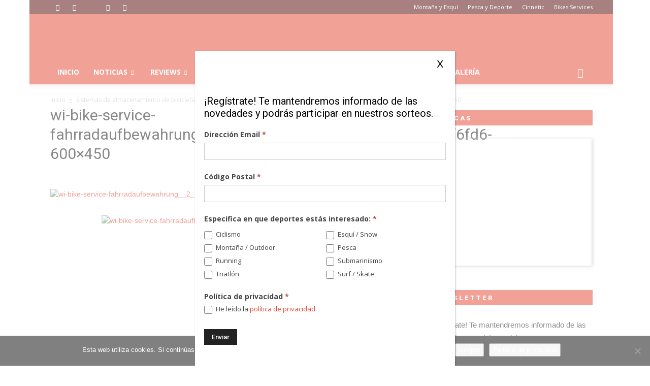

--- FILE ---
content_type: text/html; charset=UTF-8
request_url: https://www.montanayesqui.com/producto/sistemas-de-almacenamiento-de-bicicletas/wi-bike-service-fahrradaufbewahrung__3_d8017f2bd82e9725f07eefa2f21f6fd6-600x450/
body_size: 28103
content:
<!doctype html >
<!--[if IE 8]>    <html class="ie8" lang="en"> <![endif]-->
<!--[if IE 9]>    <html class="ie9" lang="en"> <![endif]-->
<!--[if gt IE 8]><!--> <html lang="es"> <!--<![endif]-->
<head>
    <title>wi-bike-service-fahrradaufbewahrung__3_d8017f2bd82e9725f07eefa2f21f6fd6-600x450 - Montaña Y Esqui</title>
<link data-rocket-preload as="style" href="https://fonts.googleapis.com/css?family=Open%20Sans%3A300italic%2C400italic%2C600italic%2C400%2C600%2C700%7CRoboto%3A500%2C400italic%2C700%2C900%2C500italic%2C400%2C300&#038;display=swap" rel="preload">
<link href="https://fonts.googleapis.com/css?family=Open%20Sans%3A300italic%2C400italic%2C600italic%2C400%2C600%2C700%7CRoboto%3A500%2C400italic%2C700%2C900%2C500italic%2C400%2C300&#038;display=swap" media="print" onload="this.media=&#039;all&#039;" rel="stylesheet">
<noscript><link rel="stylesheet" href="https://fonts.googleapis.com/css?family=Open%20Sans%3A300italic%2C400italic%2C600italic%2C400%2C600%2C700%7CRoboto%3A500%2C400italic%2C700%2C900%2C500italic%2C400%2C300&#038;display=swap"></noscript>
    <meta charset="UTF-8" />
    <meta name="viewport" content="width=device-width, initial-scale=1.0">
    <link rel="pingback" href="https://www.montanayesqui.com/xmlrpc.php" />
    <script type="text/javascript">
/* <![CDATA[ */
window.JetpackScriptData = {"site":{"icon":"","title":"Montaña Y Esqui","host":"unknown","is_wpcom_platform":false}};
/* ]]> */
</script>
<meta name='robots' content='index, follow, max-image-preview:large, max-snippet:-1, max-video-preview:-1' />
	<style>img:is([sizes="auto" i], [sizes^="auto," i]) { contain-intrinsic-size: 3000px 1500px }</style>
	<meta name="author" content="artimedia">
<link rel="icon" type="image/png" href="https://www.montanayesqui.com/wp-content/uploads/2016/11/favicon.png">
	<!-- This site is optimized with the Yoast SEO plugin v25.5 - https://yoast.com/wordpress/plugins/seo/ -->
	<link rel="canonical" href="https://www.montanayesqui.com/producto/sistemas-de-almacenamiento-de-bicicletas/wi-bike-service-fahrradaufbewahrung__3_d8017f2bd82e9725f07eefa2f21f6fd6-600x450/" />
	<meta property="og:locale" content="es_ES" />
	<meta property="og:type" content="article" />
	<meta property="og:title" content="wi-bike-service-fahrradaufbewahrung__3_d8017f2bd82e9725f07eefa2f21f6fd6-600x450 - Montaña Y Esqui" />
	<meta property="og:url" content="https://www.montanayesqui.com/producto/sistemas-de-almacenamiento-de-bicicletas/wi-bike-service-fahrradaufbewahrung__3_d8017f2bd82e9725f07eefa2f21f6fd6-600x450/" />
	<meta property="og:site_name" content="Montaña Y Esqui" />
	<meta property="og:image" content="https://www.montanayesqui.com/producto/sistemas-de-almacenamiento-de-bicicletas/wi-bike-service-fahrradaufbewahrung__3_d8017f2bd82e9725f07eefa2f21f6fd6-600x450" />
	<meta property="og:image:width" content="600" />
	<meta property="og:image:height" content="450" />
	<meta property="og:image:type" content="image/jpeg" />
	<meta name="twitter:card" content="summary_large_image" />
	<script type="application/ld+json" class="yoast-schema-graph">{"@context":"https://schema.org","@graph":[{"@type":"WebPage","@id":"https://www.montanayesqui.com/producto/sistemas-de-almacenamiento-de-bicicletas/wi-bike-service-fahrradaufbewahrung__3_d8017f2bd82e9725f07eefa2f21f6fd6-600x450/","url":"https://www.montanayesqui.com/producto/sistemas-de-almacenamiento-de-bicicletas/wi-bike-service-fahrradaufbewahrung__3_d8017f2bd82e9725f07eefa2f21f6fd6-600x450/","name":"wi-bike-service-fahrradaufbewahrung__3_d8017f2bd82e9725f07eefa2f21f6fd6-600x450 - Montaña Y Esqui","isPartOf":{"@id":"https://www.montanayesqui.com/#website"},"primaryImageOfPage":{"@id":"https://www.montanayesqui.com/producto/sistemas-de-almacenamiento-de-bicicletas/wi-bike-service-fahrradaufbewahrung__3_d8017f2bd82e9725f07eefa2f21f6fd6-600x450/#primaryimage"},"image":{"@id":"https://www.montanayesqui.com/producto/sistemas-de-almacenamiento-de-bicicletas/wi-bike-service-fahrradaufbewahrung__3_d8017f2bd82e9725f07eefa2f21f6fd6-600x450/#primaryimage"},"thumbnailUrl":"https://www.montanayesqui.com/wp-content/uploads/2021/05/wi-bike-service-fahrradaufbewahrung__3_d8017f2bd82e9725f07eefa2f21f6fd6-600x450-1.jpg","datePublished":"2021-05-20T09:50:31+00:00","breadcrumb":{"@id":"https://www.montanayesqui.com/producto/sistemas-de-almacenamiento-de-bicicletas/wi-bike-service-fahrradaufbewahrung__3_d8017f2bd82e9725f07eefa2f21f6fd6-600x450/#breadcrumb"},"inLanguage":"es","potentialAction":[{"@type":"ReadAction","target":["https://www.montanayesqui.com/producto/sistemas-de-almacenamiento-de-bicicletas/wi-bike-service-fahrradaufbewahrung__3_d8017f2bd82e9725f07eefa2f21f6fd6-600x450/"]}]},{"@type":"ImageObject","inLanguage":"es","@id":"https://www.montanayesqui.com/producto/sistemas-de-almacenamiento-de-bicicletas/wi-bike-service-fahrradaufbewahrung__3_d8017f2bd82e9725f07eefa2f21f6fd6-600x450/#primaryimage","url":"https://www.montanayesqui.com/wp-content/uploads/2021/05/wi-bike-service-fahrradaufbewahrung__3_d8017f2bd82e9725f07eefa2f21f6fd6-600x450-1.jpg","contentUrl":"https://www.montanayesqui.com/wp-content/uploads/2021/05/wi-bike-service-fahrradaufbewahrung__3_d8017f2bd82e9725f07eefa2f21f6fd6-600x450-1.jpg","width":600,"height":450},{"@type":"BreadcrumbList","@id":"https://www.montanayesqui.com/producto/sistemas-de-almacenamiento-de-bicicletas/wi-bike-service-fahrradaufbewahrung__3_d8017f2bd82e9725f07eefa2f21f6fd6-600x450/#breadcrumb","itemListElement":[{"@type":"ListItem","position":1,"name":"Portada","item":"https://www.montanayesqui.com/"},{"@type":"ListItem","position":2,"name":"Sistemas de almacenamiento de bicicletas","item":"https://www.montanayesqui.com/producto/sistemas-de-almacenamiento-de-bicicletas/"},{"@type":"ListItem","position":3,"name":"wi-bike-service-fahrradaufbewahrung__3_d8017f2bd82e9725f07eefa2f21f6fd6-600&#215;450"}]},{"@type":"WebSite","@id":"https://www.montanayesqui.com/#website","url":"https://www.montanayesqui.com/","name":"Montaña Y Esqui","description":"","potentialAction":[{"@type":"SearchAction","target":{"@type":"EntryPoint","urlTemplate":"https://www.montanayesqui.com/?s={search_term_string}"},"query-input":{"@type":"PropertyValueSpecification","valueRequired":true,"valueName":"search_term_string"}}],"inLanguage":"es"}]}</script>
	<!-- / Yoast SEO plugin. -->


<link rel='dns-prefetch' href='//stats.wp.com' />
<link rel='dns-prefetch' href='//fonts.googleapis.com' />
<link href='https://fonts.gstatic.com' crossorigin rel='preconnect' />
<link rel="alternate" type="application/rss+xml" title="Montaña Y Esqui &raquo; Feed" href="https://www.montanayesqui.com/feed/" />
<link rel="alternate" type="application/rss+xml" title="Montaña Y Esqui &raquo; Feed de los comentarios" href="https://www.montanayesqui.com/comments/feed/" />
<link rel="alternate" type="application/rss+xml" title="Montaña Y Esqui &raquo; Comentario wi-bike-service-fahrradaufbewahrung__3_d8017f2bd82e9725f07eefa2f21f6fd6-600&#215;450 del feed" href="https://www.montanayesqui.com/producto/sistemas-de-almacenamiento-de-bicicletas/wi-bike-service-fahrradaufbewahrung__3_d8017f2bd82e9725f07eefa2f21f6fd6-600x450/feed/" />
		<style type="text/css">
			#wpadminbar #wp-admin-bar-my-networks > .ab-item:first-child:before {
				content: "\f325";
				top: 3px;
			}
		</style>
		<link rel='stylesheet' id='formidable-css' href='https://www.montanayesqui.com/wp-content/plugins/formidable/css/formidableforms1.css?ver=722919' type='text/css' media='all' />
<style id='wp-emoji-styles-inline-css' type='text/css'>

	img.wp-smiley, img.emoji {
		display: inline !important;
		border: none !important;
		box-shadow: none !important;
		height: 1em !important;
		width: 1em !important;
		margin: 0 0.07em !important;
		vertical-align: -0.1em !important;
		background: none !important;
		padding: 0 !important;
	}
</style>
<link rel='stylesheet' id='wp-block-library-css' href='https://www.montanayesqui.com/wp-includes/css/dist/block-library/style.min.css?ver=6.8.3' type='text/css' media='all' />
<style id='classic-theme-styles-inline-css' type='text/css'>
/*! This file is auto-generated */
.wp-block-button__link{color:#fff;background-color:#32373c;border-radius:9999px;box-shadow:none;text-decoration:none;padding:calc(.667em + 2px) calc(1.333em + 2px);font-size:1.125em}.wp-block-file__button{background:#32373c;color:#fff;text-decoration:none}
</style>
<link rel='stylesheet' id='mediaelement-css' href='https://www.montanayesqui.com/wp-includes/js/mediaelement/mediaelementplayer-legacy.min.css?ver=4.2.17' type='text/css' media='all' />
<link rel='stylesheet' id='wp-mediaelement-css' href='https://www.montanayesqui.com/wp-includes/js/mediaelement/wp-mediaelement.min.css?ver=6.8.3' type='text/css' media='all' />
<style id='jetpack-sharing-buttons-style-inline-css' type='text/css'>
.jetpack-sharing-buttons__services-list{display:flex;flex-direction:row;flex-wrap:wrap;gap:0;list-style-type:none;margin:5px;padding:0}.jetpack-sharing-buttons__services-list.has-small-icon-size{font-size:12px}.jetpack-sharing-buttons__services-list.has-normal-icon-size{font-size:16px}.jetpack-sharing-buttons__services-list.has-large-icon-size{font-size:24px}.jetpack-sharing-buttons__services-list.has-huge-icon-size{font-size:36px}@media print{.jetpack-sharing-buttons__services-list{display:none!important}}.editor-styles-wrapper .wp-block-jetpack-sharing-buttons{gap:0;padding-inline-start:0}ul.jetpack-sharing-buttons__services-list.has-background{padding:1.25em 2.375em}
</style>
<style id='global-styles-inline-css' type='text/css'>
:root{--wp--preset--aspect-ratio--square: 1;--wp--preset--aspect-ratio--4-3: 4/3;--wp--preset--aspect-ratio--3-4: 3/4;--wp--preset--aspect-ratio--3-2: 3/2;--wp--preset--aspect-ratio--2-3: 2/3;--wp--preset--aspect-ratio--16-9: 16/9;--wp--preset--aspect-ratio--9-16: 9/16;--wp--preset--color--black: #000000;--wp--preset--color--cyan-bluish-gray: #abb8c3;--wp--preset--color--white: #ffffff;--wp--preset--color--pale-pink: #f78da7;--wp--preset--color--vivid-red: #cf2e2e;--wp--preset--color--luminous-vivid-orange: #ff6900;--wp--preset--color--luminous-vivid-amber: #fcb900;--wp--preset--color--light-green-cyan: #7bdcb5;--wp--preset--color--vivid-green-cyan: #00d084;--wp--preset--color--pale-cyan-blue: #8ed1fc;--wp--preset--color--vivid-cyan-blue: #0693e3;--wp--preset--color--vivid-purple: #9b51e0;--wp--preset--gradient--vivid-cyan-blue-to-vivid-purple: linear-gradient(135deg,rgba(6,147,227,1) 0%,rgb(155,81,224) 100%);--wp--preset--gradient--light-green-cyan-to-vivid-green-cyan: linear-gradient(135deg,rgb(122,220,180) 0%,rgb(0,208,130) 100%);--wp--preset--gradient--luminous-vivid-amber-to-luminous-vivid-orange: linear-gradient(135deg,rgba(252,185,0,1) 0%,rgba(255,105,0,1) 100%);--wp--preset--gradient--luminous-vivid-orange-to-vivid-red: linear-gradient(135deg,rgba(255,105,0,1) 0%,rgb(207,46,46) 100%);--wp--preset--gradient--very-light-gray-to-cyan-bluish-gray: linear-gradient(135deg,rgb(238,238,238) 0%,rgb(169,184,195) 100%);--wp--preset--gradient--cool-to-warm-spectrum: linear-gradient(135deg,rgb(74,234,220) 0%,rgb(151,120,209) 20%,rgb(207,42,186) 40%,rgb(238,44,130) 60%,rgb(251,105,98) 80%,rgb(254,248,76) 100%);--wp--preset--gradient--blush-light-purple: linear-gradient(135deg,rgb(255,206,236) 0%,rgb(152,150,240) 100%);--wp--preset--gradient--blush-bordeaux: linear-gradient(135deg,rgb(254,205,165) 0%,rgb(254,45,45) 50%,rgb(107,0,62) 100%);--wp--preset--gradient--luminous-dusk: linear-gradient(135deg,rgb(255,203,112) 0%,rgb(199,81,192) 50%,rgb(65,88,208) 100%);--wp--preset--gradient--pale-ocean: linear-gradient(135deg,rgb(255,245,203) 0%,rgb(182,227,212) 50%,rgb(51,167,181) 100%);--wp--preset--gradient--electric-grass: linear-gradient(135deg,rgb(202,248,128) 0%,rgb(113,206,126) 100%);--wp--preset--gradient--midnight: linear-gradient(135deg,rgb(2,3,129) 0%,rgb(40,116,252) 100%);--wp--preset--font-size--small: 13px;--wp--preset--font-size--medium: 20px;--wp--preset--font-size--large: 36px;--wp--preset--font-size--x-large: 42px;--wp--preset--spacing--20: 0.44rem;--wp--preset--spacing--30: 0.67rem;--wp--preset--spacing--40: 1rem;--wp--preset--spacing--50: 1.5rem;--wp--preset--spacing--60: 2.25rem;--wp--preset--spacing--70: 3.38rem;--wp--preset--spacing--80: 5.06rem;--wp--preset--shadow--natural: 6px 6px 9px rgba(0, 0, 0, 0.2);--wp--preset--shadow--deep: 12px 12px 50px rgba(0, 0, 0, 0.4);--wp--preset--shadow--sharp: 6px 6px 0px rgba(0, 0, 0, 0.2);--wp--preset--shadow--outlined: 6px 6px 0px -3px rgba(255, 255, 255, 1), 6px 6px rgba(0, 0, 0, 1);--wp--preset--shadow--crisp: 6px 6px 0px rgba(0, 0, 0, 1);}:where(.is-layout-flex){gap: 0.5em;}:where(.is-layout-grid){gap: 0.5em;}body .is-layout-flex{display: flex;}.is-layout-flex{flex-wrap: wrap;align-items: center;}.is-layout-flex > :is(*, div){margin: 0;}body .is-layout-grid{display: grid;}.is-layout-grid > :is(*, div){margin: 0;}:where(.wp-block-columns.is-layout-flex){gap: 2em;}:where(.wp-block-columns.is-layout-grid){gap: 2em;}:where(.wp-block-post-template.is-layout-flex){gap: 1.25em;}:where(.wp-block-post-template.is-layout-grid){gap: 1.25em;}.has-black-color{color: var(--wp--preset--color--black) !important;}.has-cyan-bluish-gray-color{color: var(--wp--preset--color--cyan-bluish-gray) !important;}.has-white-color{color: var(--wp--preset--color--white) !important;}.has-pale-pink-color{color: var(--wp--preset--color--pale-pink) !important;}.has-vivid-red-color{color: var(--wp--preset--color--vivid-red) !important;}.has-luminous-vivid-orange-color{color: var(--wp--preset--color--luminous-vivid-orange) !important;}.has-luminous-vivid-amber-color{color: var(--wp--preset--color--luminous-vivid-amber) !important;}.has-light-green-cyan-color{color: var(--wp--preset--color--light-green-cyan) !important;}.has-vivid-green-cyan-color{color: var(--wp--preset--color--vivid-green-cyan) !important;}.has-pale-cyan-blue-color{color: var(--wp--preset--color--pale-cyan-blue) !important;}.has-vivid-cyan-blue-color{color: var(--wp--preset--color--vivid-cyan-blue) !important;}.has-vivid-purple-color{color: var(--wp--preset--color--vivid-purple) !important;}.has-black-background-color{background-color: var(--wp--preset--color--black) !important;}.has-cyan-bluish-gray-background-color{background-color: var(--wp--preset--color--cyan-bluish-gray) !important;}.has-white-background-color{background-color: var(--wp--preset--color--white) !important;}.has-pale-pink-background-color{background-color: var(--wp--preset--color--pale-pink) !important;}.has-vivid-red-background-color{background-color: var(--wp--preset--color--vivid-red) !important;}.has-luminous-vivid-orange-background-color{background-color: var(--wp--preset--color--luminous-vivid-orange) !important;}.has-luminous-vivid-amber-background-color{background-color: var(--wp--preset--color--luminous-vivid-amber) !important;}.has-light-green-cyan-background-color{background-color: var(--wp--preset--color--light-green-cyan) !important;}.has-vivid-green-cyan-background-color{background-color: var(--wp--preset--color--vivid-green-cyan) !important;}.has-pale-cyan-blue-background-color{background-color: var(--wp--preset--color--pale-cyan-blue) !important;}.has-vivid-cyan-blue-background-color{background-color: var(--wp--preset--color--vivid-cyan-blue) !important;}.has-vivid-purple-background-color{background-color: var(--wp--preset--color--vivid-purple) !important;}.has-black-border-color{border-color: var(--wp--preset--color--black) !important;}.has-cyan-bluish-gray-border-color{border-color: var(--wp--preset--color--cyan-bluish-gray) !important;}.has-white-border-color{border-color: var(--wp--preset--color--white) !important;}.has-pale-pink-border-color{border-color: var(--wp--preset--color--pale-pink) !important;}.has-vivid-red-border-color{border-color: var(--wp--preset--color--vivid-red) !important;}.has-luminous-vivid-orange-border-color{border-color: var(--wp--preset--color--luminous-vivid-orange) !important;}.has-luminous-vivid-amber-border-color{border-color: var(--wp--preset--color--luminous-vivid-amber) !important;}.has-light-green-cyan-border-color{border-color: var(--wp--preset--color--light-green-cyan) !important;}.has-vivid-green-cyan-border-color{border-color: var(--wp--preset--color--vivid-green-cyan) !important;}.has-pale-cyan-blue-border-color{border-color: var(--wp--preset--color--pale-cyan-blue) !important;}.has-vivid-cyan-blue-border-color{border-color: var(--wp--preset--color--vivid-cyan-blue) !important;}.has-vivid-purple-border-color{border-color: var(--wp--preset--color--vivid-purple) !important;}.has-vivid-cyan-blue-to-vivid-purple-gradient-background{background: var(--wp--preset--gradient--vivid-cyan-blue-to-vivid-purple) !important;}.has-light-green-cyan-to-vivid-green-cyan-gradient-background{background: var(--wp--preset--gradient--light-green-cyan-to-vivid-green-cyan) !important;}.has-luminous-vivid-amber-to-luminous-vivid-orange-gradient-background{background: var(--wp--preset--gradient--luminous-vivid-amber-to-luminous-vivid-orange) !important;}.has-luminous-vivid-orange-to-vivid-red-gradient-background{background: var(--wp--preset--gradient--luminous-vivid-orange-to-vivid-red) !important;}.has-very-light-gray-to-cyan-bluish-gray-gradient-background{background: var(--wp--preset--gradient--very-light-gray-to-cyan-bluish-gray) !important;}.has-cool-to-warm-spectrum-gradient-background{background: var(--wp--preset--gradient--cool-to-warm-spectrum) !important;}.has-blush-light-purple-gradient-background{background: var(--wp--preset--gradient--blush-light-purple) !important;}.has-blush-bordeaux-gradient-background{background: var(--wp--preset--gradient--blush-bordeaux) !important;}.has-luminous-dusk-gradient-background{background: var(--wp--preset--gradient--luminous-dusk) !important;}.has-pale-ocean-gradient-background{background: var(--wp--preset--gradient--pale-ocean) !important;}.has-electric-grass-gradient-background{background: var(--wp--preset--gradient--electric-grass) !important;}.has-midnight-gradient-background{background: var(--wp--preset--gradient--midnight) !important;}.has-small-font-size{font-size: var(--wp--preset--font-size--small) !important;}.has-medium-font-size{font-size: var(--wp--preset--font-size--medium) !important;}.has-large-font-size{font-size: var(--wp--preset--font-size--large) !important;}.has-x-large-font-size{font-size: var(--wp--preset--font-size--x-large) !important;}
:where(.wp-block-post-template.is-layout-flex){gap: 1.25em;}:where(.wp-block-post-template.is-layout-grid){gap: 1.25em;}
:where(.wp-block-columns.is-layout-flex){gap: 2em;}:where(.wp-block-columns.is-layout-grid){gap: 2em;}
:root :where(.wp-block-pullquote){font-size: 1.5em;line-height: 1.6;}
</style>
<link rel='stylesheet' id='cookie-notice-front-css' href='https://www.montanayesqui.com/wp-content/plugins/cookie-notice/css/front.min.css?ver=2.5.7' type='text/css' media='all' />


<link rel='stylesheet' id='js_composer_front-css' href='https://www.montanayesqui.com/wp-content/plugins/js_composer/assets/css/js_composer.min.css?ver=8.5' type='text/css' media='all' />
<link rel='stylesheet' id='popup-maker-site-css' href='https://www.montanayesqui.com/wp-content/plugins/popup-maker/assets/css/pum-site.min.css?ver=1.20.5' type='text/css' media='all' />
<style id='popup-maker-site-inline-css' type='text/css'>
/* Popup Google Fonts */
@import url('//fonts.googleapis.com/css?family=Montserrat:100');

/* Popup Theme 3545: Floating Bar - Soft Blue */
.pum-theme-3545, .pum-theme-floating-bar { background-color: rgba( 255, 255, 255, 0.00 ) } 
.pum-theme-3545 .pum-container, .pum-theme-floating-bar .pum-container { padding: 8px; border-radius: 0px; border: 1px none #000000; box-shadow: 1px 1px 3px 0px rgba( 2, 2, 2, 0.23 ); background-color: rgba( 238, 246, 252, 1.00 ) } 
.pum-theme-3545 .pum-title, .pum-theme-floating-bar .pum-title { color: #505050; text-align: left; text-shadow: 0px 0px 0px rgba( 2, 2, 2, 0.23 ); font-family: inherit; font-weight: 400; font-size: 32px; line-height: 36px } 
.pum-theme-3545 .pum-content, .pum-theme-floating-bar .pum-content { color: #505050; font-family: inherit; font-weight: 400 } 
.pum-theme-3545 .pum-content + .pum-close, .pum-theme-floating-bar .pum-content + .pum-close { position: absolute; height: 18px; width: 18px; left: auto; right: 5px; bottom: auto; top: 50%; padding: 0px; color: #505050; font-family: Sans-Serif; font-weight: 700; font-size: 15px; line-height: 18px; border: 1px solid #505050; border-radius: 15px; box-shadow: 0px 0px 0px 0px rgba( 2, 2, 2, 0.00 ); text-shadow: 0px 0px 0px rgba( 0, 0, 0, 0.00 ); background-color: rgba( 255, 255, 255, 0.00 ); transform: translate(0, -50%) } 

/* Popup Theme 3546: Content Only - For use with page builders or block editor */
.pum-theme-3546, .pum-theme-content-only { background-color: rgba( 0, 0, 0, 0.70 ) } 
.pum-theme-3546 .pum-container, .pum-theme-content-only .pum-container { padding: 0px; border-radius: 0px; border: 1px none #000000; box-shadow: 0px 0px 0px 0px rgba( 2, 2, 2, 0.00 ) } 
.pum-theme-3546 .pum-title, .pum-theme-content-only .pum-title { color: #000000; text-align: left; text-shadow: 0px 0px 0px rgba( 2, 2, 2, 0.23 ); font-family: inherit; font-weight: 400; font-size: 32px; line-height: 36px } 
.pum-theme-3546 .pum-content, .pum-theme-content-only .pum-content { color: #8c8c8c; font-family: inherit; font-weight: 400 } 
.pum-theme-3546 .pum-content + .pum-close, .pum-theme-content-only .pum-content + .pum-close { position: absolute; height: 18px; width: 18px; left: auto; right: 7px; bottom: auto; top: 7px; padding: 0px; color: #000000; font-family: inherit; font-weight: 700; font-size: 20px; line-height: 20px; border: 1px none #ffffff; border-radius: 15px; box-shadow: 0px 0px 0px 0px rgba( 2, 2, 2, 0.00 ); text-shadow: 0px 0px 0px rgba( 0, 0, 0, 0.00 ); background-color: rgba( 255, 255, 255, 0.00 ) } 

/* Popup Theme 2797: Tema por defecto */
.pum-theme-2797, .pum-theme-tema-por-defecto { background-color: rgba( 255, 255, 255, 0.50 ) } 
.pum-theme-2797 .pum-container, .pum-theme-tema-por-defecto .pum-container { padding: 18px; border-radius: 0px; border: 1px none #000000; box-shadow: 1px 1px 3px 0px rgba( 2, 2, 2, 0.23 ); background-color: rgba( 255, 255, 255, 1.00 ) } 
.pum-theme-2797 .pum-title, .pum-theme-tema-por-defecto .pum-title { color: #000000; text-align: left; text-shadow: 0px 0px 0px rgba( 2, 2, 2, 0.23 ); font-family: inherit; font-weight: 400; font-size: 32px; line-height: 36px } 
.pum-theme-2797 .pum-content, .pum-theme-tema-por-defecto .pum-content { color: #000000; font-family: inherit; font-weight: 400 } 
.pum-theme-2797 .pum-content + .pum-close, .pum-theme-tema-por-defecto .pum-content + .pum-close { position: absolute; height: auto; width: auto; left: auto; right: 15px; bottom: auto; top: 0px; padding: 8px; color: #000000; font-family: inherit; font-weight: 400; font-size: 20px; line-height: 36px; border: 1px none #ffffff; border-radius: 4px; box-shadow: 1px 1px 3px 0px rgba( 2, 2, 2, 0.00 ); text-shadow: 0px 0px 0px rgba( 0, 0, 0, 0.23 ); background-color: rgba( 0, 183, 205, 0.00 ) } 

/* Popup Theme 2798: Light Box */
.pum-theme-2798, .pum-theme-lightbox { background-color: rgba( 0, 0, 0, 0.60 ) } 
.pum-theme-2798 .pum-container, .pum-theme-lightbox .pum-container { padding: 18px; border-radius: 3px; border: 8px solid #000000; box-shadow: 0px 0px 30px 0px rgba( 2, 2, 2, 1.00 ); background-color: rgba( 255, 255, 255, 1.00 ) } 
.pum-theme-2798 .pum-title, .pum-theme-lightbox .pum-title { color: #000000; text-align: left; text-shadow: 0px 0px 0px rgba( 2, 2, 2, 0.23 ); font-family: inherit; font-weight: 100; font-size: 32px; line-height: 36px } 
.pum-theme-2798 .pum-content, .pum-theme-lightbox .pum-content { color: #000000; font-family: inherit; font-weight: 100 } 
.pum-theme-2798 .pum-content + .pum-close, .pum-theme-lightbox .pum-content + .pum-close { position: absolute; height: 26px; width: 26px; left: auto; right: -13px; bottom: auto; top: -13px; padding: 0px; color: #ffffff; font-family: Arial; font-weight: 100; font-size: 24px; line-height: 24px; border: 2px solid #ffffff; border-radius: 26px; box-shadow: 0px 0px 15px 1px rgba( 2, 2, 2, 0.75 ); text-shadow: 0px 0px 0px rgba( 0, 0, 0, 0.23 ); background-color: rgba( 0, 0, 0, 1.00 ) } 

/* Popup Theme 2799: Azul corporativo */
.pum-theme-2799, .pum-theme-enterprise-blue { background-color: rgba( 0, 0, 0, 0.70 ) } 
.pum-theme-2799 .pum-container, .pum-theme-enterprise-blue .pum-container { padding: 28px; border-radius: 5px; border: 1px none #000000; box-shadow: 0px 10px 25px 4px rgba( 2, 2, 2, 0.50 ); background-color: rgba( 255, 255, 255, 1.00 ) } 
.pum-theme-2799 .pum-title, .pum-theme-enterprise-blue .pum-title { color: #315b7c; text-align: left; text-shadow: 0px 0px 0px rgba( 2, 2, 2, 0.23 ); font-family: inherit; font-weight: 100; font-size: 34px; line-height: 36px } 
.pum-theme-2799 .pum-content, .pum-theme-enterprise-blue .pum-content { color: #2d2d2d; font-family: inherit; font-weight: 100 } 
.pum-theme-2799 .pum-content + .pum-close, .pum-theme-enterprise-blue .pum-content + .pum-close { position: absolute; height: 28px; width: 28px; left: auto; right: 8px; bottom: auto; top: 8px; padding: 4px; color: #ffffff; font-family: Times New Roman; font-weight: 100; font-size: 20px; line-height: 20px; border: 1px none #ffffff; border-radius: 42px; box-shadow: 0px 0px 0px 0px rgba( 2, 2, 2, 0.23 ); text-shadow: 0px 0px 0px rgba( 0, 0, 0, 0.23 ); background-color: rgba( 49, 91, 124, 1.00 ) } 

/* Popup Theme 2800: Hello Box */
.pum-theme-2800, .pum-theme-hello-box { background-color: rgba( 0, 0, 0, 0.75 ) } 
.pum-theme-2800 .pum-container, .pum-theme-hello-box .pum-container { padding: 30px; border-radius: 80px; border: 14px solid #81d742; box-shadow: 0px 0px 0px 0px rgba( 2, 2, 2, 0.00 ); background-color: rgba( 255, 255, 255, 1.00 ) } 
.pum-theme-2800 .pum-title, .pum-theme-hello-box .pum-title { color: #2d2d2d; text-align: left; text-shadow: 0px 0px 0px rgba( 2, 2, 2, 0.23 ); font-family: Montserrat; font-weight: 100; font-size: 32px; line-height: 36px } 
.pum-theme-2800 .pum-content, .pum-theme-hello-box .pum-content { color: #2d2d2d; font-family: inherit; font-weight: 100 } 
.pum-theme-2800 .pum-content + .pum-close, .pum-theme-hello-box .pum-content + .pum-close { position: absolute; height: auto; width: auto; left: auto; right: -30px; bottom: auto; top: -30px; padding: 0px; color: #2d2d2d; font-family: Times New Roman; font-weight: 100; font-size: 32px; line-height: 28px; border: 1px none #ffffff; border-radius: 28px; box-shadow: 0px 0px 0px 0px rgba( 2, 2, 2, 0.23 ); text-shadow: 0px 0px 0px rgba( 0, 0, 0, 0.23 ); background-color: rgba( 255, 255, 255, 1.00 ) } 

/* Popup Theme 2801: Moderno */
.pum-theme-2801, .pum-theme-cutting-edge { background-color: rgba( 0, 0, 0, 0.50 ) } 
.pum-theme-2801 .pum-container, .pum-theme-cutting-edge .pum-container { padding: 18px; border-radius: 0px; border: 1px none #000000; box-shadow: 0px 10px 25px 0px rgba( 2, 2, 2, 0.50 ); background-color: rgba( 30, 115, 190, 1.00 ) } 
.pum-theme-2801 .pum-title, .pum-theme-cutting-edge .pum-title { color: #ffffff; text-align: left; text-shadow: 0px 0px 0px rgba( 2, 2, 2, 0.23 ); font-family: Sans-Serif; font-weight: 100; font-size: 26px; line-height: 28px } 
.pum-theme-2801 .pum-content, .pum-theme-cutting-edge .pum-content { color: #ffffff; font-family: inherit; font-weight: 100 } 
.pum-theme-2801 .pum-content + .pum-close, .pum-theme-cutting-edge .pum-content + .pum-close { position: absolute; height: 24px; width: 24px; left: auto; right: 0px; bottom: auto; top: 0px; padding: 0px; color: #1e73be; font-family: Times New Roman; font-weight: 100; font-size: 32px; line-height: 24px; border: 1px none #ffffff; border-radius: 0px; box-shadow: -1px 1px 1px 0px rgba( 2, 2, 2, 0.10 ); text-shadow: -1px 1px 1px rgba( 0, 0, 0, 0.10 ); background-color: rgba( 238, 238, 34, 1.00 ) } 

/* Popup Theme 2802: Borde enmarcado */
.pum-theme-2802, .pum-theme-framed-border { background-color: rgba( 255, 255, 255, 0.50 ) } 
.pum-theme-2802 .pum-container, .pum-theme-framed-border .pum-container { padding: 18px; border-radius: 0px; border: 20px outset #dd3333; box-shadow: 1px 1px 3px 0px rgba( 2, 2, 2, 0.97 ) inset; background-color: rgba( 255, 251, 239, 1.00 ) } 
.pum-theme-2802 .pum-title, .pum-theme-framed-border .pum-title { color: #000000; text-align: left; text-shadow: 0px 0px 0px rgba( 2, 2, 2, 0.23 ); font-family: inherit; font-weight: 100; font-size: 32px; line-height: 36px } 
.pum-theme-2802 .pum-content, .pum-theme-framed-border .pum-content { color: #2d2d2d; font-family: inherit; font-weight: 100 } 
.pum-theme-2802 .pum-content + .pum-close, .pum-theme-framed-border .pum-content + .pum-close { position: absolute; height: 20px; width: 20px; left: auto; right: -20px; bottom: auto; top: -20px; padding: 0px; color: #ffffff; font-family: Tahoma; font-weight: 700; font-size: 16px; line-height: 18px; border: 1px none #ffffff; border-radius: 0px; box-shadow: 0px 0px 0px 0px rgba( 2, 2, 2, 0.23 ); text-shadow: 0px 0px 0px rgba( 0, 0, 0, 0.23 ); background-color: rgba( 0, 0, 0, 0.55 ) } 

#pum-2803 {z-index: 1999999999}

</style>
<link rel='stylesheet' id='__EPYT__style-css' href='https://www.montanayesqui.com/wp-content/plugins/youtube-embed-plus/styles/ytprefs.min.css?ver=14.2.3' type='text/css' media='all' />
<style id='__EPYT__style-inline-css' type='text/css'>

                .epyt-gallery-thumb {
                        width: 33.333%;
                }
                
</style>
<link rel='stylesheet' id='td-theme-css' href='https://www.montanayesqui.com/wp-content/themes/Newspaper/style.css?ver=7.4c' type='text/css' media='all' />
<link rel='stylesheet' id='td-theme-child-css' href='https://www.montanayesqui.com/wp-content/themes/psk/style.css?ver=7.4c' type='text/css' media='all' />
<script type="text/javascript" id="cookie-notice-front-js-before">
/* <![CDATA[ */
var cnArgs = {"ajaxUrl":"https:\/\/www.montanayesqui.com\/wp-admin\/admin-ajax.php","nonce":"3c3b64c94e","hideEffect":"fade","position":"bottom","onScroll":false,"onScrollOffset":100,"onClick":false,"cookieName":"cookie_notice_accepted","cookieTime":2592000,"cookieTimeRejected":2592000,"globalCookie":false,"redirection":false,"cache":true,"revokeCookies":false,"revokeCookiesOpt":"automatic"};
/* ]]> */
</script>
<script type="text/javascript" src="https://www.montanayesqui.com/wp-content/plugins/cookie-notice/js/front.min.js?ver=2.5.7" id="cookie-notice-front-js"></script>
<script type="text/javascript" src="https://www.montanayesqui.com/wp-includes/js/jquery/jquery.min.js?ver=3.7.1" id="jquery-core-js"></script>
<script type="text/javascript" src="https://www.montanayesqui.com/wp-includes/js/jquery/jquery-migrate.min.js?ver=3.4.1" id="jquery-migrate-js"></script>
<script type="text/javascript" id="3d-flip-book-client-locale-loader-js-extra">
/* <![CDATA[ */
var FB3D_CLIENT_LOCALE = {"ajaxurl":"https:\/\/www.montanayesqui.com\/wp-admin\/admin-ajax.php","dictionary":{"Table of contents":"Table of contents","Close":"Close","Bookmarks":"Bookmarks","Thumbnails":"Thumbnails","Search":"Search","Share":"Share","Facebook":"Facebook","Twitter":"Twitter","Email":"Email","Play":"Play","Previous page":"Previous page","Next page":"Next page","Zoom in":"Zoom in","Zoom out":"Zoom out","Fit view":"Fit view","Auto play":"Auto play","Full screen":"Full screen","More":"More","Smart pan":"Smart pan","Single page":"Single page","Sounds":"Sounds","Stats":"Stats","Print":"Print","Download":"Download","Goto first page":"Goto first page","Goto last page":"Goto last page"},"images":"https:\/\/www.montanayesqui.com\/wp-content\/plugins\/interactive-3d-flipbook-powered-physics-engine\/assets\/images\/","jsData":{"urls":[],"posts":{"ids_mis":[],"ids":[]},"pages":[],"firstPages":[],"bookCtrlProps":[],"bookTemplates":[]},"key":"3d-flip-book","pdfJS":{"pdfJsLib":"https:\/\/www.montanayesqui.com\/wp-content\/plugins\/interactive-3d-flipbook-powered-physics-engine\/assets\/js\/pdf.min.js?ver=4.3.136","pdfJsWorker":"https:\/\/www.montanayesqui.com\/wp-content\/plugins\/interactive-3d-flipbook-powered-physics-engine\/assets\/js\/pdf.worker.js?ver=4.3.136","stablePdfJsLib":"https:\/\/www.montanayesqui.com\/wp-content\/plugins\/interactive-3d-flipbook-powered-physics-engine\/assets\/js\/stable\/pdf.min.js?ver=2.5.207","stablePdfJsWorker":"https:\/\/www.montanayesqui.com\/wp-content\/plugins\/interactive-3d-flipbook-powered-physics-engine\/assets\/js\/stable\/pdf.worker.js?ver=2.5.207","pdfJsCMapUrl":"https:\/\/www.montanayesqui.com\/wp-content\/plugins\/interactive-3d-flipbook-powered-physics-engine\/assets\/cmaps\/"},"cacheurl":"https:\/\/www.montanayesqui.com\/wp-content\/uploads\/3d-flip-book\/cache\/","pluginsurl":"https:\/\/www.montanayesqui.com\/wp-content\/plugins\/","pluginurl":"https:\/\/www.montanayesqui.com\/wp-content\/plugins\/interactive-3d-flipbook-powered-physics-engine\/","thumbnailSize":{"width":"150","height":"150"},"version":"1.16.16"};
/* ]]> */
</script>
<script type="text/javascript" src="https://www.montanayesqui.com/wp-content/plugins/interactive-3d-flipbook-powered-physics-engine/assets/js/client-locale-loader.js?ver=1.16.16" id="3d-flip-book-client-locale-loader-js" async="async" data-wp-strategy="async"></script>
<script type="text/javascript" src="https://www.montanayesqui.com/wp-content/plugins/wp-image-zoooom/assets/js/jquery.image_zoom.min.js?ver=1.60" id="image_zoooom-js" defer="defer" data-wp-strategy="defer"></script>
<script type="text/javascript" id="image_zoooom-init-js-extra">
/* <![CDATA[ */
var IZ = {"options":[],"with_woocommerce":"0","exchange_thumbnails":"1","enable_mobile":"0","woo_categories":"0","woo_slider":"0","enable_surecart":"0"};
/* ]]> */
</script>
<script type="text/javascript" src="https://www.montanayesqui.com/wp-content/plugins/wp-image-zoooom/assets/js/image_zoom-init.js?ver=1.60" id="image_zoooom-init-js" defer="defer" data-wp-strategy="defer"></script>
<script type="text/javascript" id="__ytprefs__-js-extra">
/* <![CDATA[ */
var _EPYT_ = {"ajaxurl":"https:\/\/www.montanayesqui.com\/wp-admin\/admin-ajax.php","security":"ecfeae65a1","gallery_scrolloffset":"20","eppathtoscripts":"https:\/\/www.montanayesqui.com\/wp-content\/plugins\/youtube-embed-plus\/scripts\/","eppath":"https:\/\/www.montanayesqui.com\/wp-content\/plugins\/youtube-embed-plus\/","epresponsiveselector":"[\"iframe.__youtube_prefs_widget__\"]","epdovol":"1","version":"14.2.3","evselector":"iframe.__youtube_prefs__[src], iframe[src*=\"youtube.com\/embed\/\"], iframe[src*=\"youtube-nocookie.com\/embed\/\"]","ajax_compat":"","maxres_facade":"eager","ytapi_load":"light","pause_others":"","stopMobileBuffer":"1","facade_mode":"","not_live_on_channel":""};
/* ]]> */
</script>
<script type="text/javascript" src="https://www.montanayesqui.com/wp-content/plugins/youtube-embed-plus/scripts/ytprefs.min.js?ver=14.2.3" id="__ytprefs__-js"></script>
<script></script><link rel="https://api.w.org/" href="https://www.montanayesqui.com/wp-json/" /><link rel="alternate" title="JSON" type="application/json" href="https://www.montanayesqui.com/wp-json/wp/v2/media/3673" /><link rel="EditURI" type="application/rsd+xml" title="RSD" href="https://www.montanayesqui.com/xmlrpc.php?rsd" />
<meta name="generator" content="WordPress 6.8.3" />
<link rel='shortlink' href='https://www.montanayesqui.com/?p=3673' />
<link rel="alternate" title="oEmbed (JSON)" type="application/json+oembed" href="https://www.montanayesqui.com/wp-json/oembed/1.0/embed?url=https%3A%2F%2Fwww.montanayesqui.com%2Fproducto%2Fsistemas-de-almacenamiento-de-bicicletas%2Fwi-bike-service-fahrradaufbewahrung__3_d8017f2bd82e9725f07eefa2f21f6fd6-600x450%2F" />
<link rel="alternate" title="oEmbed (XML)" type="text/xml+oembed" href="https://www.montanayesqui.com/wp-json/oembed/1.0/embed?url=https%3A%2F%2Fwww.montanayesqui.com%2Fproducto%2Fsistemas-de-almacenamiento-de-bicicletas%2Fwi-bike-service-fahrradaufbewahrung__3_d8017f2bd82e9725f07eefa2f21f6fd6-600x450%2F&#038;format=xml" />
                    <!-- Tracking code generated with Simple Universal Google Analytics plugin v1.0.5 -->
                    <script>
                    (function(i,s,o,g,r,a,m){i['GoogleAnalyticsObject']=r;i[r]=i[r]||function(){
                    (i[r].q=i[r].q||[]).push(arguments)},i[r].l=1*new Date();a=s.createElement(o),
                    m=s.getElementsByTagName(o)[0];a.async=1;a.src=g;m.parentNode.insertBefore(a,m)
                    })(window,document,'script','//www.google-analytics.com/analytics.js','ga');

                    ga('create', 'UA-110479479-1', 'auto');
                    ga('send', 'pageview');

                    </script>
                    <!-- / Simple Universal Google Analytics plugin --><script>document.documentElement.className += " js";</script>
	<style>img#wpstats{display:none}</style>
		<!--[if lt IE 9]><script src="https://html5shim.googlecode.com/svn/trunk/html5.js"></script><![endif]-->
    <meta name="generator" content="Powered by WPBakery Page Builder - drag and drop page builder for WordPress."/>

<!-- JS generated by theme -->

<script>
    
    

	    var tdBlocksArray = []; //here we store all the items for the current page

	    //td_block class - each ajax block uses a object of this class for requests
	    function tdBlock() {
		    this.id = '';
		    this.block_type = 1; //block type id (1-234 etc)
		    this.atts = '';
		    this.td_column_number = '';
		    this.td_current_page = 1; //
		    this.post_count = 0; //from wp
		    this.found_posts = 0; //from wp
		    this.max_num_pages = 0; //from wp
		    this.td_filter_value = ''; //current live filter value
		    this.is_ajax_running = false;
		    this.td_user_action = ''; // load more or infinite loader (used by the animation)
		    this.header_color = '';
		    this.ajax_pagination_infinite_stop = ''; //show load more at page x
	    }


        // td_js_generator - mini detector
        (function(){
            var htmlTag = document.getElementsByTagName("html")[0];

            if ( navigator.userAgent.indexOf("MSIE 10.0") > -1 ) {
                htmlTag.className += ' ie10';
            }

            if ( !!navigator.userAgent.match(/Trident.*rv\:11\./) ) {
                htmlTag.className += ' ie11';
            }

            if ( /(iPad|iPhone|iPod)/g.test(navigator.userAgent) ) {
                htmlTag.className += ' td-md-is-ios';
            }

            var user_agent = navigator.userAgent.toLowerCase();
            if ( user_agent.indexOf("android") > -1 ) {
                htmlTag.className += ' td-md-is-android';
            }

            if ( -1 !== navigator.userAgent.indexOf('Mac OS X')  ) {
                htmlTag.className += ' td-md-is-os-x';
            }

            if ( /chrom(e|ium)/.test(navigator.userAgent.toLowerCase()) ) {
               htmlTag.className += ' td-md-is-chrome';
            }

            if ( -1 !== navigator.userAgent.indexOf('Firefox') ) {
                htmlTag.className += ' td-md-is-firefox';
            }

            if ( -1 !== navigator.userAgent.indexOf('Safari') && -1 === navigator.userAgent.indexOf('Chrome') ) {
                htmlTag.className += ' td-md-is-safari';
            }

        })();




        var tdLocalCache = {};

        ( function () {
            "use strict";

            tdLocalCache = {
                data: {},
                remove: function (resource_id) {
                    delete tdLocalCache.data[resource_id];
                },
                exist: function (resource_id) {
                    return tdLocalCache.data.hasOwnProperty(resource_id) && tdLocalCache.data[resource_id] !== null;
                },
                get: function (resource_id) {
                    return tdLocalCache.data[resource_id];
                },
                set: function (resource_id, cachedData) {
                    tdLocalCache.remove(resource_id);
                    tdLocalCache.data[resource_id] = cachedData;
                }
            };
        })();

    
    
var td_viewport_interval_list=[{"limitBottom":767,"sidebarWidth":228},{"limitBottom":1018,"sidebarWidth":300},{"limitBottom":1140,"sidebarWidth":324}];
var td_ajax_url="https:\/\/www.montanayesqui.com\/wp-admin\/admin-ajax.php?td_theme_name=Newspaper&v=7.4";
var td_get_template_directory_uri="https:\/\/www.montanayesqui.com\/wp-content\/themes\/Newspaper";
var tds_snap_menu="smart_snap_always";
var tds_logo_on_sticky="";
var tds_header_style="";
var td_please_wait="Por favor espera...";
var td_email_user_pass_incorrect="Usuario o contrase\u00f1a incorrecta!";
var td_email_user_incorrect="Correo electr\u00f3nico o nombre de usuario incorrecto!";
var td_email_incorrect="Correo electr\u00f3nico incorrecto!";
var tds_more_articles_on_post_enable="show";
var tds_more_articles_on_post_time_to_wait="";
var tds_more_articles_on_post_pages_distance_from_top=0;
var tds_theme_color_site_wide="#e5422f";
var tds_smart_sidebar="enabled";
var tdThemeName="Newspaper";
var td_magnific_popup_translation_tPrev="Anterior (tecla de flecha izquierda)";
var td_magnific_popup_translation_tNext="Siguiente (tecla de flecha derecha)";
var td_magnific_popup_translation_tCounter="%curr% de %total%";
var td_magnific_popup_translation_ajax_tError="El contenido de %url% no pudo cargarse.";
var td_magnific_popup_translation_image_tError="La imagen #%curr% no pudo cargarse.";
var td_ad_background_click_link="";
var td_ad_background_click_target="";
</script>


<!-- Header style compiled by theme -->

<style>
    

.td-header-wrap .black-menu .sf-menu > .current-menu-item > a,
    .td-header-wrap .black-menu .sf-menu > .current-menu-ancestor > a,
    .td-header-wrap .black-menu .sf-menu > .current-category-ancestor > a,
    .td-header-wrap .black-menu .sf-menu > li > a:hover,
    .td-header-wrap .black-menu .sf-menu > .sfHover > a,
    .td-header-style-12 .td-header-menu-wrap-full,
    .sf-menu > .current-menu-item > a:after,
    .sf-menu > .current-menu-ancestor > a:after,
    .sf-menu > .current-category-ancestor > a:after,
    .sf-menu > li:hover > a:after,
    .sf-menu > .sfHover > a:after,
    .sf-menu ul .td-menu-item > a:hover,
    .sf-menu ul .sfHover > a,
    .sf-menu ul .current-menu-ancestor > a,
    .sf-menu ul .current-category-ancestor > a,
    .sf-menu ul .current-menu-item > a,
    .td-header-style-12 .td-affix,
    .header-search-wrap .td-drop-down-search:after,
    .header-search-wrap .td-drop-down-search .btn:hover,
    input[type=submit]:hover,
    .td-read-more a,
    .td-post-category:hover,
    .td-grid-style-1.td-hover-1 .td-big-grid-post:hover .td-post-category,
    .td-grid-style-5.td-hover-1 .td-big-grid-post:hover .td-post-category,
    .td_top_authors .td-active .td-author-post-count,
    .td_top_authors .td-active .td-author-comments-count,
    .td_top_authors .td_mod_wrap:hover .td-author-post-count,
    .td_top_authors .td_mod_wrap:hover .td-author-comments-count,
    .td-404-sub-sub-title a:hover,
    .td-search-form-widget .wpb_button:hover,
    .td-rating-bar-wrap div,
    .td_category_template_3 .td-current-sub-category,
    .dropcap,
    .td_wrapper_video_playlist .td_video_controls_playlist_wrapper,
    .wpb_default,
    .wpb_default:hover,
    .td-left-smart-list:hover,
    .td-right-smart-list:hover,
    .woocommerce-checkout .woocommerce input.button:hover,
    .woocommerce-page .woocommerce a.button:hover,
    .woocommerce-account div.woocommerce .button:hover,
    #bbpress-forums button:hover,
    .bbp_widget_login .button:hover,
    .td-footer-wrapper .td-post-category,
    .td-footer-wrapper .widget_product_search input[type="submit"]:hover,
    .woocommerce .product a.button:hover,
    .woocommerce .product #respond input#submit:hover,
    .woocommerce .checkout input#place_order:hover,
    .woocommerce .woocommerce.widget .button:hover,
    .single-product .product .summary .cart .button:hover,
    .woocommerce-cart .woocommerce table.cart .button:hover,
    .woocommerce-cart .woocommerce .shipping-calculator-form .button:hover,
    .td-next-prev-wrap a:hover,
    .td-load-more-wrap a:hover,
    .td-post-small-box a:hover,
    .page-nav .current,
    .page-nav:first-child > div,
    .td_category_template_8 .td-category-header .td-category a.td-current-sub-category,
    .td_category_template_4 .td-category-siblings .td-category a:hover,
    #bbpress-forums .bbp-pagination .current,
    #bbpress-forums #bbp-single-user-details #bbp-user-navigation li.current a,
    .td-theme-slider:hover .slide-meta-cat a,
    a.vc_btn-black:hover,
    .td-trending-now-wrapper:hover .td-trending-now-title,
    .td-scroll-up,
    .td-smart-list-button:hover,
    .td-weather-information:before,
    .td-weather-week:before,
    .td_block_exchange .td-exchange-header:before,
    .td_block_big_grid_9.td-grid-style-1 .td-post-category,
    .td_block_big_grid_9.td-grid-style-5 .td-post-category,
    .td-grid-style-6.td-hover-1 .td-module-thumb:after {
        background-color: #e5422f;
    }

    .woocommerce .woocommerce-message .button:hover,
    .woocommerce .woocommerce-error .button:hover,
    .woocommerce .woocommerce-info .button:hover {
        background-color: #e5422f !important;
    }

    .woocommerce .product .onsale,
    .woocommerce.widget .ui-slider .ui-slider-handle {
        background: none #e5422f;
    }

    .woocommerce.widget.widget_layered_nav_filters ul li a {
        background: none repeat scroll 0 0 #e5422f !important;
    }

    a,
    cite a:hover,
    .td_mega_menu_sub_cats .cur-sub-cat,
    .td-mega-span h3 a:hover,
    .td_mod_mega_menu:hover .entry-title a,
    .header-search-wrap .result-msg a:hover,
    .top-header-menu li a:hover,
    .top-header-menu .current-menu-item > a,
    .top-header-menu .current-menu-ancestor > a,
    .top-header-menu .current-category-ancestor > a,
    .td-social-icon-wrap > a:hover,
    .td-header-sp-top-widget .td-social-icon-wrap a:hover,
    .td-page-content blockquote p,
    .td-post-content blockquote p,
    .mce-content-body blockquote p,
    .comment-content blockquote p,
    .wpb_text_column blockquote p,
    .td_block_text_with_title blockquote p,
    .td_module_wrap:hover .entry-title a,
    .td-subcat-filter .td-subcat-list a:hover,
    .td-subcat-filter .td-subcat-dropdown a:hover,
    .td_quote_on_blocks,
    .dropcap2,
    .dropcap3,
    .td_top_authors .td-active .td-authors-name a,
    .td_top_authors .td_mod_wrap:hover .td-authors-name a,
    .td-post-next-prev-content a:hover,
    .author-box-wrap .td-author-social a:hover,
    .td-author-name a:hover,
    .td-author-url a:hover,
    .td_mod_related_posts:hover h3 > a,
    .td-post-template-11 .td-related-title .td-related-left:hover,
    .td-post-template-11 .td-related-title .td-related-right:hover,
    .td-post-template-11 .td-related-title .td-cur-simple-item,
    .td-post-template-11 .td_block_related_posts .td-next-prev-wrap a:hover,
    .comment-reply-link:hover,
    .logged-in-as a:hover,
    #cancel-comment-reply-link:hover,
    .td-search-query,
    .td-category-header .td-pulldown-category-filter-link:hover,
    .td-category-siblings .td-subcat-dropdown a:hover,
    .td-category-siblings .td-subcat-dropdown a.td-current-sub-category,
    .widget a:hover,
    .widget_calendar tfoot a:hover,
    .woocommerce a.added_to_cart:hover,
    #bbpress-forums li.bbp-header .bbp-reply-content span a:hover,
    #bbpress-forums .bbp-forum-freshness a:hover,
    #bbpress-forums .bbp-topic-freshness a:hover,
    #bbpress-forums .bbp-forums-list li a:hover,
    #bbpress-forums .bbp-forum-title:hover,
    #bbpress-forums .bbp-topic-permalink:hover,
    #bbpress-forums .bbp-topic-started-by a:hover,
    #bbpress-forums .bbp-topic-started-in a:hover,
    #bbpress-forums .bbp-body .super-sticky li.bbp-topic-title .bbp-topic-permalink,
    #bbpress-forums .bbp-body .sticky li.bbp-topic-title .bbp-topic-permalink,
    .widget_display_replies .bbp-author-name,
    .widget_display_topics .bbp-author-name,
    .footer-text-wrap .footer-email-wrap a,
    .td-subfooter-menu li a:hover,
    .footer-social-wrap a:hover,
    a.vc_btn-black:hover,
    .td-smart-list-dropdown-wrap .td-smart-list-button:hover,
    .td_module_17 .td-read-more a:hover,
    .td_module_18 .td-read-more a:hover,
    .td_module_19 .td-post-author-name a:hover,
    .td-instagram-user a {
        color: #e5422f;
    }

    a.vc_btn-black.vc_btn_square_outlined:hover,
    a.vc_btn-black.vc_btn_outlined:hover,
    .td-mega-menu-page .wpb_content_element ul li a:hover {
        color: #e5422f !important;
    }

    .td-next-prev-wrap a:hover,
    .td-load-more-wrap a:hover,
    .td-post-small-box a:hover,
    .page-nav .current,
    .page-nav:first-child > div,
    .td_category_template_8 .td-category-header .td-category a.td-current-sub-category,
    .td_category_template_4 .td-category-siblings .td-category a:hover,
    #bbpress-forums .bbp-pagination .current,
    .post .td_quote_box,
    .page .td_quote_box,
    a.vc_btn-black:hover {
        border-color: #e5422f;
    }

    .td_wrapper_video_playlist .td_video_currently_playing:after {
        border-color: #e5422f !important;
    }

    .header-search-wrap .td-drop-down-search:before {
        border-color: transparent transparent #e5422f transparent;
    }

    .block-title > span,
    .block-title > a,
    .block-title > label,
    .widgettitle,
    .widgettitle:after,
    .td-trending-now-title,
    .td-trending-now-wrapper:hover .td-trending-now-title,
    .wpb_tabs li.ui-tabs-active a,
    .wpb_tabs li:hover a,
    .vc_tta-container .vc_tta-color-grey.vc_tta-tabs-position-top.vc_tta-style-classic .vc_tta-tabs-container .vc_tta-tab.vc_active > a,
    .vc_tta-container .vc_tta-color-grey.vc_tta-tabs-position-top.vc_tta-style-classic .vc_tta-tabs-container .vc_tta-tab:hover > a,
    .td-related-title .td-cur-simple-item,
    .woocommerce .product .products h2,
    .td-subcat-filter .td-subcat-dropdown:hover .td-subcat-more {
    	background-color: #e5422f;
    }

    .woocommerce div.product .woocommerce-tabs ul.tabs li.active {
    	background-color: #e5422f !important;
    }

    .block-title,
    .td-related-title,
    .wpb_tabs .wpb_tabs_nav,
    .vc_tta-container .vc_tta-color-grey.vc_tta-tabs-position-top.vc_tta-style-classic .vc_tta-tabs-container,
    .woocommerce div.product .woocommerce-tabs ul.tabs:before {
        border-color: #e5422f;
    }
    .td_block_wrap .td-subcat-item .td-cur-simple-item {
	    color: #e5422f;
	}


    
    .td-grid-style-4 .entry-title
    {
        background-color: rgba(229, 66, 47, 0.7);
    }

    
    .block-title > span,
    .block-title > span > a,
    .block-title > a,
    .block-title > label,
    .widgettitle,
    .widgettitle:after,
    .td-trending-now-title,
    .td-trending-now-wrapper:hover .td-trending-now-title,
    .wpb_tabs li.ui-tabs-active a,
    .wpb_tabs li:hover a,
    .vc_tta-container .vc_tta-color-grey.vc_tta-tabs-position-top.vc_tta-style-classic .vc_tta-tabs-container .vc_tta-tab.vc_active > a,
    .vc_tta-container .vc_tta-color-grey.vc_tta-tabs-position-top.vc_tta-style-classic .vc_tta-tabs-container .vc_tta-tab:hover > a,
    .td-related-title .td-cur-simple-item,
    .woocommerce .product .products h2,
    .td-subcat-filter .td-subcat-dropdown:hover .td-subcat-more,
    .td-weather-information:before,
    .td-weather-week:before,
    .td_block_exchange .td-exchange-header:before {
        background-color: #e5422f;
    }

    .woocommerce div.product .woocommerce-tabs ul.tabs li.active {
    	background-color: #e5422f !important;
    }

    .block-title,
    .td-related-title,
    .wpb_tabs .wpb_tabs_nav,
    .vc_tta-container .vc_tta-color-grey.vc_tta-tabs-position-top.vc_tta-style-classic .vc_tta-tabs-container,
    .woocommerce div.product .woocommerce-tabs ul.tabs:before {
        border-color: #e5422f;
    }

    
    .td-header-wrap .td-header-top-menu-full,
    .td-header-wrap .top-header-menu .sub-menu {
        background-color: #500001;
    }
    .td-header-style-8 .td-header-top-menu-full {
        background-color: transparent;
    }
    .td-header-style-8 .td-header-top-menu-full .td-header-top-menu {
        background-color: #500001;
        padding-left: 15px;
        padding-right: 15px;
    }

    .td-header-wrap .td-header-top-menu-full .td-header-top-menu,
    .td-header-wrap .td-header-top-menu-full {
        border-bottom: none;
    }


    
    .td-header-top-menu,
    .td-header-top-menu a,
    .td-header-wrap .td-header-top-menu-full .td-header-top-menu,
    .td-header-wrap .td-header-top-menu-full a,
    .td-header-style-8 .td-header-top-menu,
    .td-header-style-8 .td-header-top-menu a {
        color: #ffffff;
    }

    
    .td-header-wrap .td-header-sp-top-widget .td-icon-font {
        color: #ffffff;
    }

    
    .td-header-wrap .td-header-sp-top-widget i.td-icon-font:hover {
        color: #e5422f;
    }


    
    .td-header-wrap .td-header-menu-wrap-full,
    .sf-menu > .current-menu-ancestor > a,
    .sf-menu > .current-category-ancestor > a,
    .td-header-menu-wrap.td-affix,
    .td-header-style-3 .td-header-main-menu,
    .td-header-style-3 .td-affix .td-header-main-menu,
    .td-header-style-4 .td-header-main-menu,
    .td-header-style-4 .td-affix .td-header-main-menu,
    .td-header-style-8 .td-header-menu-wrap.td-affix,
    .td-header-style-8 .td-header-top-menu-full {
		background-color: #e5422f;
    }


    .td-boxed-layout .td-header-style-3 .td-header-menu-wrap,
    .td-boxed-layout .td-header-style-4 .td-header-menu-wrap {
    	background-color: #e5422f !important;
    }


    @media (min-width: 1019px) {
        .td-header-style-1 .td-header-sp-recs,
        .td-header-style-1 .td-header-sp-logo {
            margin-bottom: 28px;
        }
    }

    @media (min-width: 768px) and (max-width: 1018px) {
        .td-header-style-1 .td-header-sp-recs,
        .td-header-style-1 .td-header-sp-logo {
            margin-bottom: 14px;
        }
    }

    .td-header-style-7 .td-header-top-menu {
        border-bottom: none;
    }


    
    .sf-menu ul .td-menu-item > a:hover,
    .sf-menu ul .sfHover > a,
    .sf-menu ul .current-menu-ancestor > a,
    .sf-menu ul .current-category-ancestor > a,
    .sf-menu ul .current-menu-item > a,
    .sf-menu > .current-menu-item > a:after,
    .sf-menu > .current-menu-ancestor > a:after,
    .sf-menu > .current-category-ancestor > a:after,
    .sf-menu > li:hover > a:after,
    .sf-menu > .sfHover > a:after,
    .td_block_mega_menu .td-next-prev-wrap a:hover,
    .td-mega-span .td-post-category:hover,
    .td-header-wrap .black-menu .sf-menu > li > a:hover,
    .td-header-wrap .black-menu .sf-menu > .current-menu-ancestor > a,
    .td-header-wrap .black-menu .sf-menu > .sfHover > a,
    .header-search-wrap .td-drop-down-search:after,
    .header-search-wrap .td-drop-down-search .btn:hover,
    .td-header-wrap .black-menu .sf-menu > .current-menu-item > a,
    .td-header-wrap .black-menu .sf-menu > .current-menu-ancestor > a,
    .td-header-wrap .black-menu .sf-menu > .current-category-ancestor > a {
        background-color: #500001;
    }


    .td_block_mega_menu .td-next-prev-wrap a:hover {
        border-color: #500001;
    }

    .header-search-wrap .td-drop-down-search:before {
        border-color: transparent transparent #500001 transparent;
    }

    .td_mega_menu_sub_cats .cur-sub-cat,
    .td_mod_mega_menu:hover .entry-title a {
        color: #500001;
    }


    
    .td-header-wrap .td-header-menu-wrap .sf-menu > li > a,
    .td-header-wrap .header-search-wrap .td-icon-search {
        color: #ffffff;
    }


    
    .td-banner-wrap-full,
    .td-header-style-11 .td-logo-wrap-full {
        background-color: #e5422f;
    }

    .td-header-style-11 .td-logo-wrap-full {
        border-bottom: 0;
    }

    @media (min-width: 1019px) {
        .td-header-style-2 .td-header-sp-recs,
        .td-header-style-5 .td-a-rec-id-header > div,
        .td-header-style-5 .td-g-rec-id-header > .adsbygoogle,
        .td-header-style-6 .td-a-rec-id-header > div,
        .td-header-style-6 .td-g-rec-id-header > .adsbygoogle,
        .td-header-style-7 .td-a-rec-id-header > div,
        .td-header-style-7 .td-g-rec-id-header > .adsbygoogle,
        .td-header-style-8 .td-a-rec-id-header > div,
        .td-header-style-8 .td-g-rec-id-header > .adsbygoogle,
        .td-header-style-12 .td-a-rec-id-header > div,
        .td-header-style-12 .td-g-rec-id-header > .adsbygoogle {
            margin-bottom: 24px !important;
        }
    }

    @media (min-width: 768px) and (max-width: 1018px) {
        .td-header-style-2 .td-header-sp-recs,
        .td-header-style-5 .td-a-rec-id-header > div,
        .td-header-style-5 .td-g-rec-id-header > .adsbygoogle,
        .td-header-style-6 .td-a-rec-id-header > div,
        .td-header-style-6 .td-g-rec-id-header > .adsbygoogle,
        .td-header-style-7 .td-a-rec-id-header > div,
        .td-header-style-7 .td-g-rec-id-header > .adsbygoogle,
        .td-header-style-8 .td-a-rec-id-header > div,
        .td-header-style-8 .td-g-rec-id-header > .adsbygoogle,
        .td-header-style-12 .td-a-rec-id-header > div,
        .td-header-style-12 .td-g-rec-id-header > .adsbygoogle {
            margin-bottom: 14px !important;
        }
    }

     
    .td-header-wrap .td-logo-text-container .td-logo-text {
        color: #ffffff;
    }

    
    .td-header-wrap .td-logo-text-container .td-tagline-text {
        color: #ffffff;
    }





    
    .td-footer-wrapper {
        background-color: #e5422f;
    }

    
    .td-sub-footer-container {
        background-color: #500001;
    }

    
    .td-post-content h1,
    .td-post-content h2,
    .td-post-content h3,
    .td-post-content h4,
    .td-post-content h5,
    .td-post-content h6 {
    	color: #e5422f;
    }

    
    .td-page-content h1,
    .td-page-content h2,
    .td-page-content h3,
    .td-page-content h4,
    .td-page-content h5,
    .td-page-content h6 {
    	color: #e5422f;
    }

    .td-page-content .widgettitle {
        color: #fff;
    }



    
    .td-footer-wrapper::before {
        background-image: url('https://www.montanayesqui.com/wp-content/uploads/2016/12/footer01.jpg');
    }

    
    .td-footer-wrapper::before {
        background-size: cover;
    }

    
    .td-footer-wrapper::before {
        background-position: center top;
    }

    
    .block-title > span,
    .block-title > a,
    .widgettitle,
    .td-trending-now-title,
    .wpb_tabs li a,
    .vc_tta-container .vc_tta-color-grey.vc_tta-tabs-position-top.vc_tta-style-classic .vc_tta-tabs-container .vc_tta-tab > a,
    .td-related-title a,
    .woocommerce div.product .woocommerce-tabs ul.tabs li a,
    .woocommerce .product .products h2 {
        font-size:18px;
	
    }
</style>

<style type="text/css">img.zoooom,.zoooom img{padding:0!important;}.vc_editor.compose-mode .zoooom::before { content: "\f179     Zoom applied to the image. Check on the frontend"; position: absolute; margin-top: 12px; text-align: right; background-color: white; line-height: 1.4em; left: 5%; padding: 0 10px 6px; font-family: dashicons; font-size: 0.9em; font-style: italic; z-index: 20; }</style><script type="text/javascript"></script><noscript><style> .wpb_animate_when_almost_visible { opacity: 1; }</style></noscript>				<style type="text/css" id="c4wp-checkout-css">
					.woocommerce-checkout .c4wp_captcha_field {
						margin-bottom: 10px;
						margin-top: 15px;
						position: relative;
						display: inline-block;
					}
				</style>
							<style type="text/css" id="c4wp-v3-lp-form-css">
				.login #login, .login #lostpasswordform {
					min-width: 350px !important;
				}
				.wpforms-field-c4wp iframe {
					width: 100% !important;
				}
			</style>
			<meta name="generator" content="WP Rocket 3.19.2.1" data-wpr-features="wpr_desktop" /></head>

<body data-rsssl=1 class="attachment wp-singular attachment-template-default single single-attachment postid-3673 attachmentid-3673 attachment-jpeg wp-theme-Newspaper wp-child-theme-psk cookies-not-set wi-bike-service-fahrradaufbewahrung__3_d8017f2bd82e9725f07eefa2f21f6fd6-600x450 wpb-js-composer js-comp-ver-8.5 vc_responsive td-boxed-layout" itemscope="itemscope" itemtype="https://schema.org/WebPage">

        <div data-rocket-location-hash="b0d7b1040950cfce2c6289a2a825ed10" class="td-scroll-up"><i class="td-icon-menu-up"></i></div>
    
    <div data-rocket-location-hash="cb86410f914e0ec8c2807201a7d37886" class="td-menu-background"></div>
<div data-rocket-location-hash="ca01a98f2c798d13db85edc46cb52e2b" id="td-mobile-nav">
    <div data-rocket-location-hash="470b20efebd18754c12f6761a9d60f94" class="td-mobile-container">
        <!-- mobile menu top section -->
        <div data-rocket-location-hash="72e7db7984f68705c5e61c9db7ff9627" class="td-menu-socials-wrap">
            <!-- socials -->
            <div class="td-menu-socials">
                
        <span class="td-social-icon-wrap">
            <a target="_blank" href="https://www.facebook.com/montanaesqui/" title="Facebook">
                <i class="td-icon-font td-icon-facebook"></i>
            </a>
        </span>
        <span class="td-social-icon-wrap">
            <a target="_blank" href="https://www.instagram.com/montanaesqui" title="Instagram">
                <i class="td-icon-font td-icon-instagram"></i>
            </a>
        </span>
        <span class="td-social-icon-wrap">
            <a target="_blank" href="https://www.tiktok.com/@montanaesqui/" title="Tumblr">
                <i class="td-icon-font td-icon-tumblr"></i>
            </a>
        </span>
        <span class="td-social-icon-wrap">
            <a target="_blank" href="https://twitter.com/MontanaEsqui" title="Twitter">
                <i class="td-icon-font td-icon-twitter"></i>
            </a>
        </span>
        <span class="td-social-icon-wrap">
            <a target="_blank" href="https://www.youtube.com/@montanayesqui" title="Youtube">
                <i class="td-icon-font td-icon-youtube"></i>
            </a>
        </span>            </div>
            <!-- close button -->
            <div class="td-mobile-close">
                <a href="#"><i class="td-icon-close-mobile"></i></a>
            </div>
              
        </div>

        <!-- login section -->
        
        <!-- menu section -->
        <div data-rocket-location-hash="be5e72521cf4b38df581e70142ea6c91" class="td-mobile-content">
                    <div class="menu-principal-container"><ul id="menu-principal" class="td-mobile-main-menu"><li id="menu-item-5" class="menu-item menu-item-type-post_type menu-item-object-page menu-item-home menu-item-first menu-item-5"><a href="https://www.montanayesqui.com/">Inicio</a></li>
<li id="menu-item-80" class="menu-item menu-item-type-taxonomy menu-item-object-category menu-item-80"><a href="https://www.montanayesqui.com/category/noticias/">Noticias</a></li>
<li id="menu-item-81" class="menu-item menu-item-type-taxonomy menu-item-object-category menu-item-81"><a href="https://www.montanayesqui.com/category/reviews/">Reviews</a></li>
<li id="menu-item-90" class="menu-item menu-item-type-post_type menu-item-object-page menu-item-90"><a href="https://www.montanayesqui.com/consejos/">Consejos</a></li>
<li id="menu-item-36" class="menu-item menu-item-type-post_type menu-item-object-page menu-item-has-children menu-item-36"><a href="https://www.montanayesqui.com/productos/">Productos<i class="td-icon-menu-right td-element-after"></i></a>
<ul class="sub-menu">
	<li id="menu-item-103" class="menu-item menu-item-type-post_type menu-item-object-productos menu-item-103"><a href="https://www.montanayesqui.com/producto/bastones-trekking-outdoor/">Bastones de trekking y outdoor</a></li>
	<li id="menu-item-131" class="menu-item menu-item-type-post_type menu-item-object-productos menu-item-131"><a href="https://www.montanayesqui.com/producto/bastones-esqui/">Bastones esquí</a></li>
	<li id="menu-item-3684" class="menu-item menu-item-type-custom menu-item-object-custom menu-item-has-children menu-item-3684"><a href="#">Bikes Services<i class="td-icon-menu-right td-element-after"></i></a>
	<ul class="sub-menu">
		<li id="menu-item-3683" class="menu-item menu-item-type-post_type menu-item-object-productos menu-item-3683"><a href="https://www.montanayesqui.com/producto/sistemas-de-lavado-de-bicicletas/">Sistemas de lavado de bicicletas</a></li>
		<li id="menu-item-3682" class="menu-item menu-item-type-post_type menu-item-object-productos menu-item-3682"><a href="https://www.montanayesqui.com/producto/sistemas-de-secado-para-ropa-deportiva/">Sistemas de secado para ropa deportiva</a></li>
		<li id="menu-item-3681" class="menu-item menu-item-type-post_type menu-item-object-productos menu-item-3681"><a href="https://www.montanayesqui.com/producto/sistemas-de-almacenamiento-de-bicicletas/">Sistemas de almacenamiento de bicicletas</a></li>
		<li id="menu-item-3680" class="menu-item menu-item-type-post_type menu-item-object-productos menu-item-3680"><a href="https://www.montanayesqui.com/producto/software-de-gestion-para-alquiler-de-bicicletas/">Software de gestión para alquiler de bicicletas</a></li>
	</ul>
</li>
	<li id="menu-item-132" class="menu-item menu-item-type-post_type menu-item-object-productos menu-item-132"><a href="https://www.montanayesqui.com/producto/botas-esqui/">Botas esquí</a></li>
	<li id="menu-item-133" class="menu-item menu-item-type-post_type menu-item-object-productos menu-item-133"><a href="https://www.montanayesqui.com/producto/calzado-montana/">Calzado Montaña</a></li>
	<li id="menu-item-135" class="menu-item menu-item-type-post_type menu-item-object-productos menu-item-135"><a href="https://www.montanayesqui.com/producto/esquis/">Esquís</a></li>
	<li id="menu-item-439" class="menu-item menu-item-type-post_type menu-item-object-productos menu-item-439"><a href="https://www.montanayesqui.com/producto/fijaciones-de-esqui/">Fijaciones de esquí</a></li>
	<li id="menu-item-4064" class="menu-item menu-item-type-post_type menu-item-object-productos menu-item-4064"><a href="https://www.montanayesqui.com/producto/hidratacion-botellas-termicas/">Hidratación-botellas térmicas</a></li>
	<li id="menu-item-438" class="menu-item menu-item-type-post_type menu-item-object-productos menu-item-438"><a href="https://www.montanayesqui.com/producto/material-de-escalada/">Material de Escalada</a></li>
	<li id="menu-item-437" class="menu-item menu-item-type-post_type menu-item-object-productos menu-item-437"><a href="https://www.montanayesqui.com/producto/mochilas-y-maletas/">Mochilas y maletas</a></li>
	<li id="menu-item-2523" class="menu-item menu-item-type-post_type menu-item-object-productos menu-item-2523"><a href="https://www.montanayesqui.com/producto/raquetas-de-nieve/">Raquetas de nieve</a></li>
	<li id="menu-item-434" class="menu-item menu-item-type-post_type menu-item-object-productos menu-item-434"><a href="https://www.montanayesqui.com/producto/ropa-de-outdoor/">Ropa de outdoor</a></li>
	<li id="menu-item-2522" class="menu-item menu-item-type-post_type menu-item-object-productos menu-item-2522"><a href="https://www.montanayesqui.com/producto/seguridad-la-montana/">Seguridad en la montaña</a></li>
	<li id="menu-item-430" class="menu-item menu-item-type-post_type menu-item-object-productos menu-item-430"><a href="https://www.montanayesqui.com/producto/taller-esqui/">Taller Esquí</a></li>
</ul>
</li>
<li id="menu-item-35" class="menu-item menu-item-type-post_type menu-item-object-page menu-item-35"><a href="https://www.montanayesqui.com/marcas/">Marcas</a></li>
<li id="menu-item-454" class="menu-item menu-item-type-post_type menu-item-object-page menu-item-454"><a href="https://www.montanayesqui.com/encontrar-tiendas/">Tiendas</a></li>
<li id="menu-item-457" class="menu-item menu-item-type-post_type menu-item-object-page menu-item-457"><a href="https://www.montanayesqui.com/videos/">Vídeos</a></li>
<li id="menu-item-467" class="menu-item menu-item-type-post_type menu-item-object-page menu-item-467"><a href="https://www.montanayesqui.com/galeria/">Galería</a></li>
</ul></div>        </div>
    </div>

    <!-- register/login section -->
    </div>    <div data-rocket-location-hash="a90103adb44f1171dfa0e1bc7fbd3828" class="td-search-background"></div>
<div data-rocket-location-hash="ff635aeb37509b6b3b56342bd1004556" class="td-search-wrap-mob">
	<div data-rocket-location-hash="1deddc558b3e46901a58e893d2909b59" class="td-drop-down-search" aria-labelledby="td-header-search-button">
		<form method="get" class="td-search-form" action="https://www.montanayesqui.com/">
			<!-- close button -->
			<div class="td-search-close">
				<a href="#"><i class="td-icon-close-mobile"></i></a>
			</div>
			<div role="search" class="td-search-input">
				<span>Buscar</span>
				<input id="td-header-search-mob" type="text" value="" name="s" autocomplete="off" />
			</div>
		</form>
		<div data-rocket-location-hash="18034f462cbae0ba86f77a5f5d211e66" id="td-aj-search-mob"></div>
	</div>
</div>    
    
    <div data-rocket-location-hash="038dac2edb31df5d761c009f856a2f78" id="td-outer-wrap">
    
        <!--
Header style 1
-->

<div data-rocket-location-hash="9e61667bd0e6b0018ed4783eaf32af95" class="td-header-wrap td-header-style-1">

    <div data-rocket-location-hash="6c48711bfef093db5ee0fc1d04a75874" class="td-header-top-menu-full">
        <div class="td-container td-header-row td-header-top-menu">

            
    <div class="top-bar-style-2">
        <div class="td-header-sp-top-widget">
    
        <span class="td-social-icon-wrap">
            <a target="_blank" href="https://www.facebook.com/montanaesqui/" title="Facebook">
                <i class="td-icon-font td-icon-facebook"></i>
            </a>
        </span>
        <span class="td-social-icon-wrap">
            <a target="_blank" href="https://www.instagram.com/montanaesqui" title="Instagram">
                <i class="td-icon-font td-icon-instagram"></i>
            </a>
        </span>
        <span class="td-social-icon-wrap">
            <a target="_blank" href="https://www.tiktok.com/@montanaesqui/" title="Tumblr">
                <i class="td-icon-font td-icon-tumblr"></i>
            </a>
        </span>
        <span class="td-social-icon-wrap">
            <a target="_blank" href="https://twitter.com/MontanaEsqui" title="Twitter">
                <i class="td-icon-font td-icon-twitter"></i>
            </a>
        </span>
        <span class="td-social-icon-wrap">
            <a target="_blank" href="https://www.youtube.com/@montanayesqui" title="Youtube">
                <i class="td-icon-font td-icon-youtube"></i>
            </a>
        </span></div>
        
<div class="td-header-sp-top-menu">


	<div class="menu-top-container"><ul id="menu-top" class="top-header-menu"><li id="menu-item-25" class="menu-item menu-item-type-custom menu-item-object-custom menu-item-home menu-item-first td-menu-item td-normal-menu menu-item-25"><a target="_blank" href="https://www.montanayesqui.com/">Montaña y Esquí</a></li>
<li id="menu-item-22" class="menu-item menu-item-type-custom menu-item-object-custom td-menu-item td-normal-menu menu-item-22"><a target="_blank" href="http://www.pescadeporte.com">Pesca y Deporte</a></li>
<li id="menu-item-476" class="menu-item menu-item-type-custom menu-item-object-custom td-menu-item td-normal-menu menu-item-476"><a target="_blank" href="http://www.cinnetic-fishing.com/">Cinnetic</a></li>
<li id="menu-item-3649" class="menu-item menu-item-type-custom menu-item-object-custom td-menu-item td-normal-menu menu-item-3649"><a target="_blank" href="https://bikes-services.com">Bikes Services</a></li>
</ul></div></div>
            	  

		  </div>

<!-- LOGIN MODAL -->

                <div  id="login-form" class="white-popup-block mfp-hide mfp-with-anim">
                    <div class="td-login-wrap">
                        <a href="#" class="td-back-button"><i class="td-icon-modal-back"></i></a>
                        <div id="td-login-div" class="td-login-form-div td-display-block">
                            <div class="td-login-panel-title">Sign in</div>
                            <div class="td-login-panel-descr">¡Bienvenido! Ingresa en tu cuenta</div>
                            <div class="td_display_err"></div>
                            <div class="td-login-inputs"><input class="td-login-input" type="text" name="login_email" id="login_email" value="" required><label>tu nombre de usuario</label></div>
	                        <div class="td-login-inputs"><input class="td-login-input" type="password" name="login_pass" id="login_pass" value="" required><label>tu contraseña</label></div>
                            <input type="button" name="login_button" id="login_button" class="wpb_button btn td-login-button" value="Login">
                            <div class="td-login-info-text"><a href="#" id="forgot-pass-link">Forgot your password? Get help</a></div>
                            
                        </div>

                        

                         <div id="td-forgot-pass-div" class="td-login-form-div td-display-none">
                            <div class="td-login-panel-title">Password recovery</div>
                            <div class="td-login-panel-descr">Recupera tu contraseña</div>
                            <div class="td_display_err"></div>
                            <div class="td-login-inputs"><input class="td-login-input" type="text" name="forgot_email" id="forgot_email" value="" required><label>tu correo electrónico</label></div>
                            <input type="button" name="forgot_button" id="forgot_button" class="wpb_button btn td-login-button" value="Send My Password">
                            <div class="td-login-info-text">Se te ha enviado una contraseña por correo electrónico.</div>
                        </div>
                    </div>
                </div>
                        </div>
    </div>

    <div data-rocket-location-hash="3c2bd385ec93cfe4827c7abb088f7f9c" class="td-banner-wrap-full td-logo-wrap-full">
        <div class="td-container td-header-row td-header-header">
            <div class="td-header-sp-logo">
                            <a class="td-main-logo" href="https://www.montanayesqui.com/">
                <img src="https://www.montanayesqui.com/wp-content/uploads/2016/12/logo-sm.png" alt=""/>
                <span class="td-visual-hidden">Montaña Y Esqui</span>
            </a>
                    </div>
            <div class="td-header-sp-recs">
                <div class="td-header-rec-wrap">
    
</div>            </div>
        </div>
    </div>

    <div data-rocket-location-hash="d951d67cc9fc35ae89716bf257ca67aa" class="td-header-menu-wrap-full">
        <div class="td-header-menu-wrap td-header-gradient">
            <div class="td-container td-header-row td-header-main-menu">
                <div id="td-header-menu" role="navigation">
    <div id="td-top-mobile-toggle"><a href="#"><i class="td-icon-font td-icon-mobile"></i></a></div>
    <div class="td-main-menu-logo td-logo-in-header">
                <a class="td-main-logo" href="https://www.montanayesqui.com/">
            <img src="https://www.montanayesqui.com/wp-content/uploads/2016/12/logo-sm.png" alt=""/>
        </a>
        </div>
    <div class="menu-principal-container"><ul id="menu-principal-1" class="sf-menu"><li class="menu-item menu-item-type-post_type menu-item-object-page menu-item-home menu-item-first td-menu-item td-normal-menu menu-item-5"><a href="https://www.montanayesqui.com/">Inicio</a></li>
<li class="menu-item menu-item-type-taxonomy menu-item-object-category td-menu-item td-mega-menu menu-item-80"><a href="https://www.montanayesqui.com/category/noticias/">Noticias</a>
<ul class="sub-menu">
	<li id="menu-item-0" class="menu-item-0"><div class="td-container-border"><div class="td-mega-grid"><div class="td_block_wrap td_block_mega_menu td_uid_2_696bfab6a7ea2_rand td-no-subcats td_with_ajax_pagination td-pb-border-top"  data-td-block-uid="td_uid_2_696bfab6a7ea2" ><script>var block_td_uid_2_696bfab6a7ea2 = new tdBlock();
block_td_uid_2_696bfab6a7ea2.id = "td_uid_2_696bfab6a7ea2";
block_td_uid_2_696bfab6a7ea2.atts = '{"limit":"5","sort":"","post_ids":"","tag_slug":"","autors_id":"","installed_post_types":"","category_id":"1","category_ids":"","custom_title":"","custom_url":"","show_child_cat":30,"sub_cat_ajax":"","ajax_pagination":"next_prev","header_color":"","header_text_color":"","ajax_pagination_infinite_stop":"","td_column_number":3,"td_ajax_preloading":"","td_ajax_filter_type":"td_category_ids_filter","td_ajax_filter_ids":"","td_filter_default_txt":"Todo","color_preset":"","border_top":"","class":"td_uid_2_696bfab6a7ea2_rand","el_class":"","offset":"","css":"","live_filter":"","live_filter_cur_post_id":"","live_filter_cur_post_author":""}';
block_td_uid_2_696bfab6a7ea2.td_column_number = "3";
block_td_uid_2_696bfab6a7ea2.block_type = "td_block_mega_menu";
block_td_uid_2_696bfab6a7ea2.post_count = "5";
block_td_uid_2_696bfab6a7ea2.found_posts = "201";
block_td_uid_2_696bfab6a7ea2.header_color = "";
block_td_uid_2_696bfab6a7ea2.ajax_pagination_infinite_stop = "";
block_td_uid_2_696bfab6a7ea2.max_num_pages = "41";
tdBlocksArray.push(block_td_uid_2_696bfab6a7ea2);
</script><div id=td_uid_2_696bfab6a7ea2 class="td_block_inner"><div class="td-mega-row"><div class="td-mega-span">
        <div class="td_module_mega_menu td_mod_mega_menu">
            <div class="td-module-image">
                <div class="td-module-thumb"><a href="https://www.montanayesqui.com/mount-to-coast-confia-a-m-d-viper-la-distribucion-de-su-calzado-tecnico/" rel="bookmark" title="Mount to Coast confía a M.D. VIPER la distribución de su calzado técnico."><img width="218" height="150" class="entry-thumb" src="https://www.montanayesqui.com/wp-content/uploads/2025/09/portada-218x150.jpg" srcset="https://www.montanayesqui.com/wp-content/uploads/2025/09/portada-218x150.jpg 218w, https://www.montanayesqui.com/wp-content/uploads/2025/09/portada-100x70.jpg 100w" sizes="(max-width: 218px) 100vw, 218px" alt="" title="Mount to Coast confía a M.D. VIPER la distribución de su calzado técnico."/></a></div>                <a href="https://www.montanayesqui.com/category/noticias/" class="td-post-category">Noticias</a>            </div>

            <div class="item-details">
                <h3 class="entry-title td-module-title"><a href="https://www.montanayesqui.com/mount-to-coast-confia-a-m-d-viper-la-distribucion-de-su-calzado-tecnico/" rel="bookmark" title="Mount to Coast confía a M.D. VIPER la distribución de su calzado técnico.">Mount to Coast confía a M.D. VIPER la distribución de su&#8230;</a></h3>            </div>
        </div>
        </div><div class="td-mega-span">
        <div class="td_module_mega_menu td_mod_mega_menu">
            <div class="td-module-image">
                <div class="td-module-thumb"><a href="https://www.montanayesqui.com/manufacturas-deportivas-viper-alcanza-el-medio-siglo-de-trayectoria/" rel="bookmark" title="Manufacturas Deportivas Viper alcanza el medio siglo de trayectoria"><img width="218" height="150" class="entry-thumb" src="https://www.montanayesqui.com/wp-content/uploads/2023/11/miniatura-YT-Viper-218x150.jpg" srcset="https://www.montanayesqui.com/wp-content/uploads/2023/11/miniatura-YT-Viper-218x150.jpg 218w, https://www.montanayesqui.com/wp-content/uploads/2023/11/miniatura-YT-Viper-100x70.jpg 100w" sizes="(max-width: 218px) 100vw, 218px" alt="" title="Manufacturas Deportivas Viper alcanza el medio siglo de trayectoria"/></a></div>                <a href="https://www.montanayesqui.com/category/calzado-montana/" class="td-post-category">Calzado montaña</a>            </div>

            <div class="item-details">
                <h3 class="entry-title td-module-title"><a href="https://www.montanayesqui.com/manufacturas-deportivas-viper-alcanza-el-medio-siglo-de-trayectoria/" rel="bookmark" title="Manufacturas Deportivas Viper alcanza el medio siglo de trayectoria">Manufacturas Deportivas Viper alcanza el medio siglo de trayectoria</a></h3>            </div>
        </div>
        </div><div class="td-mega-span">
        <div class="td_module_mega_menu td_mod_mega_menu">
            <div class="td-module-image">
                <div class="td-module-thumb"><a href="https://www.montanayesqui.com/transvulcania-by-utmb-2023/" rel="bookmark" title="Transvulcania by UTMB® 2023"><img width="218" height="150" class="entry-thumb" src="https://www.montanayesqui.com/wp-content/uploads/2023/04/Captura-de-pantalla-2023-04-26-a-las-12.40.58-218x150.png" srcset="https://www.montanayesqui.com/wp-content/uploads/2023/04/Captura-de-pantalla-2023-04-26-a-las-12.40.58-218x150.png 218w, https://www.montanayesqui.com/wp-content/uploads/2023/04/Captura-de-pantalla-2023-04-26-a-las-12.40.58-100x70.png 100w" sizes="(max-width: 218px) 100vw, 218px" alt="" title="Transvulcania by UTMB® 2023"/></a></div>                <a href="https://www.montanayesqui.com/category/noticias/" class="td-post-category">Noticias</a>            </div>

            <div class="item-details">
                <h3 class="entry-title td-module-title"><a href="https://www.montanayesqui.com/transvulcania-by-utmb-2023/" rel="bookmark" title="Transvulcania by UTMB® 2023">Transvulcania by UTMB® 2023</a></h3>            </div>
        </div>
        </div><div class="td-mega-span">
        <div class="td_module_mega_menu td_mod_mega_menu">
            <div class="td-module-image">
                <div class="td-module-thumb"><a href="https://www.montanayesqui.com/osprey-30-anos-disenando-mochilas-para-la-mujer/" rel="bookmark" title="Osprey, 30 años diseñando mochilas para la mujer"><img width="218" height="150" class="entry-thumb" src="https://www.montanayesqui.com/wp-content/uploads/2023/03/portada-e1679662514249-218x150.png" srcset="https://www.montanayesqui.com/wp-content/uploads/2023/03/portada-e1679662514249-218x150.png 218w, https://www.montanayesqui.com/wp-content/uploads/2023/03/portada-e1679662514249-100x70.png 100w, https://www.montanayesqui.com/wp-content/uploads/2023/03/portada-e1679662514249-700x486.png 700w" sizes="(max-width: 218px) 100vw, 218px" alt="" title="Osprey, 30 años diseñando mochilas para la mujer"/></a></div>                <a href="https://www.montanayesqui.com/category/mochilas-y-maletas/" class="td-post-category">Mochilas y maletas</a>            </div>

            <div class="item-details">
                <h3 class="entry-title td-module-title"><a href="https://www.montanayesqui.com/osprey-30-anos-disenando-mochilas-para-la-mujer/" rel="bookmark" title="Osprey, 30 años diseñando mochilas para la mujer">Osprey, 30 años diseñando mochilas para la mujer</a></h3>            </div>
        </div>
        </div><div class="td-mega-span">
        <div class="td_module_mega_menu td_mod_mega_menu">
            <div class="td-module-image">
                <div class="td-module-thumb"><a href="https://www.montanayesqui.com/ismf-world-championships-skimo-boi-taull-23/" rel="bookmark" title="ISMF World Championships Skimo BOÍ TAÜLL 23"><img width="218" height="150" class="entry-thumb" src="https://www.montanayesqui.com/wp-content/uploads/2023/02/Captura-de-pantalla-2023-03-07-a-las-11.45.47-218x150.png" srcset="https://www.montanayesqui.com/wp-content/uploads/2023/02/Captura-de-pantalla-2023-03-07-a-las-11.45.47-218x150.png 218w, https://www.montanayesqui.com/wp-content/uploads/2023/02/Captura-de-pantalla-2023-03-07-a-las-11.45.47-100x70.png 100w" sizes="(max-width: 218px) 100vw, 218px" alt="" title="ISMF World Championships Skimo BOÍ TAÜLL 23"/></a></div>                <a href="https://www.montanayesqui.com/category/atk/" class="td-post-category">ATK</a>            </div>

            <div class="item-details">
                <h3 class="entry-title td-module-title"><a href="https://www.montanayesqui.com/ismf-world-championships-skimo-boi-taull-23/" rel="bookmark" title="ISMF World Championships Skimo BOÍ TAÜLL 23">ISMF World Championships Skimo BOÍ TAÜLL 23</a></h3>            </div>
        </div>
        </div></div></div><div class="td-next-prev-wrap"><a href="#" class="td-ajax-prev-page ajax-page-disabled" id="prev-page-td_uid_2_696bfab6a7ea2" data-td_block_id="td_uid_2_696bfab6a7ea2"><i class="td-icon-font td-icon-menu-left"></i></a><a href="#"  class="td-ajax-next-page" id="next-page-td_uid_2_696bfab6a7ea2" data-td_block_id="td_uid_2_696bfab6a7ea2"><i class="td-icon-font td-icon-menu-right"></i></a></div><div class="clearfix"></div></div> <!-- ./block1 --></div></div></li>
</ul>
</li>
<li class="menu-item menu-item-type-taxonomy menu-item-object-category td-menu-item td-mega-menu menu-item-81"><a href="https://www.montanayesqui.com/category/reviews/">Reviews</a>
<ul class="sub-menu">
	<li class="menu-item-0"><div class="td-container-border"><div class="td-mega-grid"><div class="td_block_wrap td_block_mega_menu td_uid_3_696bfab6a9837_rand td-no-subcats td_with_ajax_pagination td-pb-border-top"  data-td-block-uid="td_uid_3_696bfab6a9837" ><script>var block_td_uid_3_696bfab6a9837 = new tdBlock();
block_td_uid_3_696bfab6a9837.id = "td_uid_3_696bfab6a9837";
block_td_uid_3_696bfab6a9837.atts = '{"limit":"5","sort":"","post_ids":"","tag_slug":"","autors_id":"","installed_post_types":"","category_id":"5","category_ids":"","custom_title":"","custom_url":"","show_child_cat":30,"sub_cat_ajax":"","ajax_pagination":"next_prev","header_color":"","header_text_color":"","ajax_pagination_infinite_stop":"","td_column_number":3,"td_ajax_preloading":"","td_ajax_filter_type":"td_category_ids_filter","td_ajax_filter_ids":"","td_filter_default_txt":"Todo","color_preset":"","border_top":"","class":"td_uid_3_696bfab6a9837_rand","el_class":"","offset":"","css":"","live_filter":"","live_filter_cur_post_id":"","live_filter_cur_post_author":""}';
block_td_uid_3_696bfab6a9837.td_column_number = "3";
block_td_uid_3_696bfab6a9837.block_type = "td_block_mega_menu";
block_td_uid_3_696bfab6a9837.post_count = "5";
block_td_uid_3_696bfab6a9837.found_posts = "30";
block_td_uid_3_696bfab6a9837.header_color = "";
block_td_uid_3_696bfab6a9837.ajax_pagination_infinite_stop = "";
block_td_uid_3_696bfab6a9837.max_num_pages = "6";
tdBlocksArray.push(block_td_uid_3_696bfab6a9837);
</script><div id=td_uid_3_696bfab6a9837 class="td_block_inner"><div class="td-mega-row"><div class="td-mega-span">
        <div class="td_module_mega_menu td_mod_mega_menu">
            <div class="td-module-image">
                <div class="td-module-thumb"><a href="https://www.montanayesqui.com/calzado-aproximacion-sirve/" rel="bookmark" title="Calzado de aproximación. ¿Para que sirve?"><img width="218" height="150" class="entry-thumb" src="https://www.montanayesqui.com/wp-content/uploads/2020/07/nature-3080664_1280_5a6afd59e749a-218x150.jpg" srcset="https://www.montanayesqui.com/wp-content/uploads/2020/07/nature-3080664_1280_5a6afd59e749a-218x150.jpg 218w, https://www.montanayesqui.com/wp-content/uploads/2020/07/nature-3080664_1280_5a6afd59e749a-100x70.jpg 100w" sizes="(max-width: 218px) 100vw, 218px" alt="" title="Calzado de aproximación. ¿Para que sirve?"/></a></div>                <a href="https://www.montanayesqui.com/category/calzado-montana/" class="td-post-category">Calzado montaña</a>            </div>

            <div class="item-details">
                <h3 class="entry-title td-module-title"><a href="https://www.montanayesqui.com/calzado-aproximacion-sirve/" rel="bookmark" title="Calzado de aproximación. ¿Para que sirve?">Calzado de aproximación. ¿Para que sirve?</a></h3>            </div>
        </div>
        </div><div class="td-mega-span">
        <div class="td_module_mega_menu td_mod_mega_menu">
            <div class="td-module-image">
                <div class="td-module-thumb"><a href="https://www.montanayesqui.com/una-nueva-prueba-trailrunningreview-los-bastones-micro-trail-ta-shark-leki/" rel="bookmark" title="Una nueva prueba de TRAILRUNNINGReview de los bastones Micro Trail TA Shark de LEKI"><img width="218" height="150" class="entry-thumb" src="https://www.montanayesqui.com/wp-content/uploads/2018/07/Captura-de-pantalla-2018-07-20-a-les-12.46.02-218x150.png" srcset="https://www.montanayesqui.com/wp-content/uploads/2018/07/Captura-de-pantalla-2018-07-20-a-les-12.46.02-218x150.png 218w, https://www.montanayesqui.com/wp-content/uploads/2018/07/Captura-de-pantalla-2018-07-20-a-les-12.46.02-100x70.png 100w" sizes="(max-width: 218px) 100vw, 218px" alt="" title="Una nueva prueba de TRAILRUNNINGReview de los bastones Micro Trail TA Shark de LEKI"/></a></div>                <a href="https://www.montanayesqui.com/category/reviews/" class="td-post-category">Reviews</a>            </div>

            <div class="item-details">
                <h3 class="entry-title td-module-title"><a href="https://www.montanayesqui.com/una-nueva-prueba-trailrunningreview-los-bastones-micro-trail-ta-shark-leki/" rel="bookmark" title="Una nueva prueba de TRAILRUNNINGReview de los bastones Micro Trail TA Shark de LEKI">Una nueva prueba de TRAILRUNNINGReview de los bastones Micro Trail TA&#8230;</a></h3>            </div>
        </div>
        </div><div class="td-mega-span">
        <div class="td_module_mega_menu td_mod_mega_menu">
            <div class="td-module-image">
                <div class="td-module-thumb"><a href="https://www.montanayesqui.com/talon-33-osprey-normal-la-copien-nunca-la-igualen/" rel="bookmark" title="Talon 33 de Osprey, es normal que la copien, nunca que la igualen."><img width="218" height="150" class="entry-thumb" src="https://www.montanayesqui.com/wp-content/uploads/2018/07/img587e13432276c3.22967972-218x150.jpg" srcset="https://www.montanayesqui.com/wp-content/uploads/2018/07/img587e13432276c3.22967972-218x150.jpg 218w, https://www.montanayesqui.com/wp-content/uploads/2018/07/img587e13432276c3.22967972-100x70.jpg 100w" sizes="(max-width: 218px) 100vw, 218px" alt="" title="Talon 33 de Osprey, es normal que la copien, nunca que la igualen."/></a></div>                <a href="https://www.montanayesqui.com/category/reviews/" class="td-post-category">Reviews</a>            </div>

            <div class="item-details">
                <h3 class="entry-title td-module-title"><a href="https://www.montanayesqui.com/talon-33-osprey-normal-la-copien-nunca-la-igualen/" rel="bookmark" title="Talon 33 de Osprey, es normal que la copien, nunca que la igualen.">Talon 33 de Osprey, es normal que la copien, nunca que&#8230;</a></h3>            </div>
        </div>
        </div><div class="td-mega-span">
        <div class="td_module_mega_menu td_mod_mega_menu">
            <div class="td-module-image">
                <div class="td-module-thumb"><a href="https://www.montanayesqui.com/trailrunningreview-prueba-fondo-los-bastones-micro-trail-leki/" rel="bookmark" title="TRAILRUNNINGReview prueba a fondo los bastones Micro Trail de LEKI"><img width="218" height="150" class="entry-thumb" src="https://www.montanayesqui.com/wp-content/uploads/2018/06/Leki-Micro-Trail_912_2_1901-218x150.jpg" srcset="https://www.montanayesqui.com/wp-content/uploads/2018/06/Leki-Micro-Trail_912_2_1901-218x150.jpg 218w, https://www.montanayesqui.com/wp-content/uploads/2018/06/Leki-Micro-Trail_912_2_1901-100x70.jpg 100w" sizes="(max-width: 218px) 100vw, 218px" alt="" title="TRAILRUNNINGReview prueba a fondo los bastones Micro Trail de LEKI"/></a></div>                <a href="https://www.montanayesqui.com/category/reviews/" class="td-post-category">Reviews</a>            </div>

            <div class="item-details">
                <h3 class="entry-title td-module-title"><a href="https://www.montanayesqui.com/trailrunningreview-prueba-fondo-los-bastones-micro-trail-leki/" rel="bookmark" title="TRAILRUNNINGReview prueba a fondo los bastones Micro Trail de LEKI">TRAILRUNNINGReview prueba a fondo los bastones Micro Trail de LEKI</a></h3>            </div>
        </div>
        </div><div class="td-mega-span">
        <div class="td_module_mega_menu td_mod_mega_menu">
            <div class="td-module-image">
                <div class="td-module-thumb"><a href="https://www.montanayesqui.com/resoling-una-nueva-vida-tus-botas/" rel="bookmark" title="RESOLING: una nueva vida para tus botas"><img width="218" height="150" class="entry-thumb" src="https://www.montanayesqui.com/wp-content/uploads/2018/06/apex-gtx-kayland_5b195017bb4ea-218x150.jpg" srcset="https://www.montanayesqui.com/wp-content/uploads/2018/06/apex-gtx-kayland_5b195017bb4ea-218x150.jpg 218w, https://www.montanayesqui.com/wp-content/uploads/2018/06/apex-gtx-kayland_5b195017bb4ea-100x70.jpg 100w, https://www.montanayesqui.com/wp-content/uploads/2018/06/apex-gtx-kayland_5b195017bb4ea.jpg 2000w" sizes="(max-width: 218px) 100vw, 218px" alt="" title="RESOLING: una nueva vida para tus botas"/></a></div>                <a href="https://www.montanayesqui.com/category/reviews/" class="td-post-category">Reviews</a>            </div>

            <div class="item-details">
                <h3 class="entry-title td-module-title"><a href="https://www.montanayesqui.com/resoling-una-nueva-vida-tus-botas/" rel="bookmark" title="RESOLING: una nueva vida para tus botas">RESOLING: una nueva vida para tus botas</a></h3>            </div>
        </div>
        </div></div></div><div class="td-next-prev-wrap"><a href="#" class="td-ajax-prev-page ajax-page-disabled" id="prev-page-td_uid_3_696bfab6a9837" data-td_block_id="td_uid_3_696bfab6a9837"><i class="td-icon-font td-icon-menu-left"></i></a><a href="#"  class="td-ajax-next-page" id="next-page-td_uid_3_696bfab6a9837" data-td_block_id="td_uid_3_696bfab6a9837"><i class="td-icon-font td-icon-menu-right"></i></a></div><div class="clearfix"></div></div> <!-- ./block1 --></div></div></li>
</ul>
</li>
<li class="menu-item menu-item-type-post_type menu-item-object-page td-menu-item td-normal-menu menu-item-90"><a href="https://www.montanayesqui.com/consejos/">Consejos</a></li>
<li class="menu-item menu-item-type-post_type menu-item-object-page menu-item-has-children td-menu-item td-normal-menu menu-item-36"><a href="https://www.montanayesqui.com/productos/">Productos</a>
<ul class="sub-menu">
	<li class="menu-item menu-item-type-post_type menu-item-object-productos td-menu-item td-normal-menu menu-item-103"><a href="https://www.montanayesqui.com/producto/bastones-trekking-outdoor/">Bastones de trekking y outdoor</a></li>
	<li class="menu-item menu-item-type-post_type menu-item-object-productos td-menu-item td-normal-menu menu-item-131"><a href="https://www.montanayesqui.com/producto/bastones-esqui/">Bastones esquí</a></li>
	<li class="menu-item menu-item-type-custom menu-item-object-custom menu-item-has-children td-menu-item td-normal-menu menu-item-3684"><a href="#">Bikes Services</a>
	<ul class="sub-menu">
		<li class="menu-item menu-item-type-post_type menu-item-object-productos td-menu-item td-normal-menu menu-item-3683"><a href="https://www.montanayesqui.com/producto/sistemas-de-lavado-de-bicicletas/">Sistemas de lavado de bicicletas</a></li>
		<li class="menu-item menu-item-type-post_type menu-item-object-productos td-menu-item td-normal-menu menu-item-3682"><a href="https://www.montanayesqui.com/producto/sistemas-de-secado-para-ropa-deportiva/">Sistemas de secado para ropa deportiva</a></li>
		<li class="menu-item menu-item-type-post_type menu-item-object-productos td-menu-item td-normal-menu menu-item-3681"><a href="https://www.montanayesqui.com/producto/sistemas-de-almacenamiento-de-bicicletas/">Sistemas de almacenamiento de bicicletas</a></li>
		<li class="menu-item menu-item-type-post_type menu-item-object-productos td-menu-item td-normal-menu menu-item-3680"><a href="https://www.montanayesqui.com/producto/software-de-gestion-para-alquiler-de-bicicletas/">Software de gestión para alquiler de bicicletas</a></li>
	</ul>
</li>
	<li class="menu-item menu-item-type-post_type menu-item-object-productos td-menu-item td-normal-menu menu-item-132"><a href="https://www.montanayesqui.com/producto/botas-esqui/">Botas esquí</a></li>
	<li class="menu-item menu-item-type-post_type menu-item-object-productos td-menu-item td-normal-menu menu-item-133"><a href="https://www.montanayesqui.com/producto/calzado-montana/">Calzado Montaña</a></li>
	<li class="menu-item menu-item-type-post_type menu-item-object-productos td-menu-item td-normal-menu menu-item-135"><a href="https://www.montanayesqui.com/producto/esquis/">Esquís</a></li>
	<li class="menu-item menu-item-type-post_type menu-item-object-productos td-menu-item td-normal-menu menu-item-439"><a href="https://www.montanayesqui.com/producto/fijaciones-de-esqui/">Fijaciones de esquí</a></li>
	<li class="menu-item menu-item-type-post_type menu-item-object-productos td-menu-item td-normal-menu menu-item-4064"><a href="https://www.montanayesqui.com/producto/hidratacion-botellas-termicas/">Hidratación-botellas térmicas</a></li>
	<li class="menu-item menu-item-type-post_type menu-item-object-productos td-menu-item td-normal-menu menu-item-438"><a href="https://www.montanayesqui.com/producto/material-de-escalada/">Material de Escalada</a></li>
	<li class="menu-item menu-item-type-post_type menu-item-object-productos td-menu-item td-normal-menu menu-item-437"><a href="https://www.montanayesqui.com/producto/mochilas-y-maletas/">Mochilas y maletas</a></li>
	<li class="menu-item menu-item-type-post_type menu-item-object-productos td-menu-item td-normal-menu menu-item-2523"><a href="https://www.montanayesqui.com/producto/raquetas-de-nieve/">Raquetas de nieve</a></li>
	<li class="menu-item menu-item-type-post_type menu-item-object-productos td-menu-item td-normal-menu menu-item-434"><a href="https://www.montanayesqui.com/producto/ropa-de-outdoor/">Ropa de outdoor</a></li>
	<li class="menu-item menu-item-type-post_type menu-item-object-productos td-menu-item td-normal-menu menu-item-2522"><a href="https://www.montanayesqui.com/producto/seguridad-la-montana/">Seguridad en la montaña</a></li>
	<li class="menu-item menu-item-type-post_type menu-item-object-productos td-menu-item td-normal-menu menu-item-430"><a href="https://www.montanayesqui.com/producto/taller-esqui/">Taller Esquí</a></li>
</ul>
</li>
<li class="menu-item menu-item-type-post_type menu-item-object-page td-menu-item td-normal-menu menu-item-35"><a href="https://www.montanayesqui.com/marcas/">Marcas</a></li>
<li class="menu-item menu-item-type-post_type menu-item-object-page td-menu-item td-normal-menu menu-item-454"><a href="https://www.montanayesqui.com/encontrar-tiendas/">Tiendas</a></li>
<li class="menu-item menu-item-type-post_type menu-item-object-page td-menu-item td-normal-menu menu-item-457"><a href="https://www.montanayesqui.com/videos/">Vídeos</a></li>
<li class="menu-item menu-item-type-post_type menu-item-object-page td-menu-item td-normal-menu menu-item-467"><a href="https://www.montanayesqui.com/galeria/">Galería</a></li>
</ul></div></div>


<div class="td-search-wrapper">
    <div id="td-top-search">
        <!-- Search -->
        <div class="header-search-wrap">
            <div class="dropdown header-search">
                <a id="td-header-search-button" href="#" role="button" class="dropdown-toggle " data-toggle="dropdown"><i class="td-icon-search"></i></a>
                <a id="td-header-search-button-mob" href="#" role="button" class="dropdown-toggle " data-toggle="dropdown"><i class="td-icon-search"></i></a>
            </div>
        </div>
    </div>
</div>

<div class="header-search-wrap">
	<div class="dropdown header-search">
		<div class="td-drop-down-search" aria-labelledby="td-header-search-button">
			<form method="get" class="td-search-form" action="https://www.montanayesqui.com/">
				<div role="search" class="td-head-form-search-wrap">
					<input id="td-header-search" type="text" value="" name="s" autocomplete="off" /><input class="wpb_button wpb_btn-inverse btn" type="submit" id="td-header-search-top" value="Buscar" />
				</div>
			</form>
			<div id="td-aj-search"></div>
		</div>
	</div>
</div>            </div>
        </div>
    </div>

</div>
<div data-rocket-location-hash="ed47bbcaaafbfa791be9b6b1b419a2bf" class="td-main-content-wrap">
    <div data-rocket-location-hash="24597223b4df5ed76cf48db74b2921c7" class="td-container ">
        <div class="td-crumb-container">
            <div class="entry-crumbs"><span itemscope itemtype="http://data-vocabulary.org/Breadcrumb"><a title="" class="entry-crumb" itemprop="url" href="https://www.montanayesqui.com/"><span itemprop="title">Inicio</span></a></span> <i class="td-icon-right td-bread-sep"></i> <span itemscope itemtype="http://data-vocabulary.org/Breadcrumb"><a title="Sistemas de almacenamiento de bicicletas" class="entry-crumb" itemprop="url" href="https://www.montanayesqui.com/producto/sistemas-de-almacenamiento-de-bicicletas/"><span itemprop="title">Sistemas de almacenamiento de bicicletas</span></a></span> <i class="td-icon-right td-bread-sep td-bred-no-url-last"></i> <span class="td-bred-no-url-last" itemscope itemtype="http://data-vocabulary.org/Breadcrumb"><meta itemprop="title" content = "wi-bike-service-fahrradaufbewahrung__3_d8017f2bd82e9725f07eefa2f21f6fd6-600x450"><meta itemprop="url" content = "https://www.montanayesqui.com/producto/sistemas-de-almacenamiento-de-bicicletas/wi-bike-service-fahrradaufbewahrung__3_d8017f2bd82e9725f07eefa2f21f6fd6-600x450/">wi-bike-service-fahrradaufbewahrung__3_d8017f2bd82e9725f07eefa2f21f6fd6-600x450</span></div>        </div>
        <div class="td-pb-row">
                                <div class="td-pb-span8 td-main-content">
                        <div class="td-ss-main-content">
                                                            <h1 class="entry-title td-page-title">
                                <span>wi-bike-service-fahrradaufbewahrung__3_d8017f2bd82e9725f07eefa2f21f6fd6-600&#215;450</span>
                                </h1>            <a href="https://www.montanayesqui.com/wp-content/uploads/2021/05/wi-bike-service-fahrradaufbewahrung__3_d8017f2bd82e9725f07eefa2f21f6fd6-600x450-1.jpg" title="wi-bike-service-fahrradaufbewahrung__3_d8017f2bd82e9725f07eefa2f21f6fd6-600&#215;450" rel="attachment"><img class="td-attachment-page-image" src="https://www.montanayesqui.com/wp-content/uploads/2021/05/wi-bike-service-fahrradaufbewahrung__3_d8017f2bd82e9725f07eefa2f21f6fd6-600x450-1.jpg" alt="" /></a>

            <div class="td-attachment-page-content">
                            </div>
                                        <div class="td-attachment-prev"><a href='https://www.montanayesqui.com/producto/sistemas-de-almacenamiento-de-bicicletas/wi-bike-service-fahrradaufbewahrung__2_1c7bba4a6b9813b7b636e7226cce4170-600x450/'><img width="150" height="150" src="https://www.montanayesqui.com/wp-content/uploads/2021/05/wi-bike-service-fahrradaufbewahrung__2_1c7bba4a6b9813b7b636e7226cce4170-600x450-1-150x150.jpg" class="attachment-thumbnail size-thumbnail" alt="wi-bike-service-fahrradaufbewahrung__2_1c7bba4a6b9813b7b636e7226cce4170-600&#215;450" decoding="async" loading="lazy" /></a></div>
                            <div class="td-attachment-next"><a href='https://www.montanayesqui.com/producto/sistemas-de-almacenamiento-de-bicicletas/wi-bike-service-fahrradaufbewahrung__4_e3374c8bf836a1c0a12454483de8d1e6-600x450/'><img width="150" height="150" src="https://www.montanayesqui.com/wp-content/uploads/2021/05/wi-bike-service-fahrradaufbewahrung__4_e3374c8bf836a1c0a12454483de8d1e6-600x450-1-150x150.jpg" class="attachment-thumbnail size-thumbnail" alt="wi-bike-service-fahrradaufbewahrung__4_e3374c8bf836a1c0a12454483de8d1e6-600&#215;450" decoding="async" loading="lazy" /></a></div>
                        </div>
                    </div>
                    <div class="td-pb-span4 td-main-sidebar">
                        <div class="td-ss-main-sidebar">
                            <div class="td_block_wrap td_block_slide td_block_widget td_uid_4_696bfab6acd77_rand td-pb-border-top"  data-td-block-uid="td_uid_4_696bfab6acd77" ><script>var block_td_uid_4_696bfab6acd77 = new tdBlock();
block_td_uid_4_696bfab6acd77.id = "td_uid_4_696bfab6acd77";
block_td_uid_4_696bfab6acd77.atts = '{"limit":"20","sort":"random_posts","post_ids":"","tag_slug":"","autors_id":"","installed_post_types":"marcas","category_id":"","category_ids":"","custom_title":"Marcas","custom_url":"","show_child_cat":"","sub_cat_ajax":"","ajax_pagination":"","header_color":"#","header_text_color":"#","ajax_pagination_infinite_stop":"","td_column_number":1,"td_ajax_preloading":"","td_ajax_filter_type":"","td_ajax_filter_ids":"","td_filter_default_txt":"All","color_preset":"","border_top":"","class":"td_block_widget td_uid_4_696bfab6acd77_rand","el_class":"","offset":"","css":"","live_filter":"","live_filter_cur_post_id":"","live_filter_cur_post_author":""}';
block_td_uid_4_696bfab6acd77.td_column_number = "1";
block_td_uid_4_696bfab6acd77.block_type = "td_block_slide";
block_td_uid_4_696bfab6acd77.post_count = "14";
block_td_uid_4_696bfab6acd77.found_posts = "14";
block_td_uid_4_696bfab6acd77.header_color = "#";
block_td_uid_4_696bfab6acd77.ajax_pagination_infinite_stop = "";
block_td_uid_4_696bfab6acd77.max_num_pages = "1";
tdBlocksArray.push(block_td_uid_4_696bfab6acd77);
</script><div class="td-block-title-wrap"><h4 class="block-title"><span>Marcas</span></h4></div><div id=td_uid_4_696bfab6acd77 class="td_block_inner"><div id="td_uid_5_696bfab6adee3" class="td-theme-slider iosSlider-col-3 td_mod_wrap"><div class="td-slider "><div id="td_uid_5_696bfab6adee3_item_0" class = "td_module_slide td-animation-stack td-image-gradient"><div class="td-module-thumb"><a href="https://www.montanayesqui.com/marca/no-more-boots/" rel="bookmark" title="No More Boots"><img width="386" height="300" class="entry-thumb" src="https://www.montanayesqui.com/wp-content/uploads/2025/09/logo_NMB_web.png" srcset="https://www.montanayesqui.com/wp-content/uploads/2025/09/logo_NMB_web.png 386w, https://www.montanayesqui.com/wp-content/uploads/2025/09/logo_NMB_web-300x233.png 300w" sizes="(max-width: 386px) 100vw, 386px" alt="" title="No More Boots"/></a></div><div class="td-slide-meta"><span class="slide-meta-cat"></span><h3 class="entry-title td-module-title"><a href="https://www.montanayesqui.com/marca/no-more-boots/" rel="bookmark" title="No More Boots">No More Boots</a></h3><div class="td-module-meta-info"><span class="td-post-date"><time class="entry-date updated td-module-date" datetime="2025-09-15T16:21:53+00:00" >15 septiembre, 2025</time></span></div></div></div><div id="td_uid_5_696bfab6adee3_item_1" class = "td_module_slide td-animation-stack td-image-gradient"><div class="td-module-thumb"><a href="https://www.montanayesqui.com/marca/mount-to-coast/" rel="bookmark" title="Mount to Coast"><img width="400" height="300" class="entry-thumb" src="https://www.montanayesqui.com/wp-content/uploads/2025/07/logo-MOUNT-TO-COAST.png" srcset="https://www.montanayesqui.com/wp-content/uploads/2025/07/logo-MOUNT-TO-COAST.png 400w, https://www.montanayesqui.com/wp-content/uploads/2025/07/logo-MOUNT-TO-COAST-300x225.png 300w, https://www.montanayesqui.com/wp-content/uploads/2025/07/logo-MOUNT-TO-COAST-80x60.png 80w, https://www.montanayesqui.com/wp-content/uploads/2025/07/logo-MOUNT-TO-COAST-265x198.png 265w" sizes="(max-width: 400px) 100vw, 400px" alt="" title="Mount to Coast"/></a></div><div class="td-slide-meta"><span class="slide-meta-cat"></span><h3 class="entry-title td-module-title"><a href="https://www.montanayesqui.com/marca/mount-to-coast/" rel="bookmark" title="Mount to Coast">Mount to Coast</a></h3><div class="td-module-meta-info"><span class="td-post-date"><time class="entry-date updated td-module-date" datetime="2025-07-03T10:33:54+00:00" >3 julio, 2025</time></span></div></div></div><div id="td_uid_5_696bfab6adee3_item_2" class = "td_module_slide td-animation-stack td-image-gradient"><div class="td-module-thumb"><a href="https://www.montanayesqui.com/marca/osprey/" rel="bookmark" title="Osprey"><img width="400" height="300" class="entry-thumb" src="https://www.montanayesqui.com/wp-content/uploads/2016/12/Osprey-1.jpg" srcset="https://www.montanayesqui.com/wp-content/uploads/2016/12/Osprey-1.jpg 400w, https://www.montanayesqui.com/wp-content/uploads/2016/12/Osprey-1-300x225.jpg 300w, https://www.montanayesqui.com/wp-content/uploads/2016/12/Osprey-1-80x60.jpg 80w, https://www.montanayesqui.com/wp-content/uploads/2016/12/Osprey-1-265x198.jpg 265w" sizes="(max-width: 400px) 100vw, 400px" alt="" title="Osprey"/></a></div><div class="td-slide-meta"><span class="slide-meta-cat"></span><h3 class="entry-title td-module-title"><a href="https://www.montanayesqui.com/marca/osprey/" rel="bookmark" title="Osprey">Osprey</a></h3><div class="td-module-meta-info"><span class="td-post-date"><time class="entry-date updated td-module-date" datetime="2016-12-07T19:29:28+00:00" >7 diciembre, 2016</time></span></div></div></div><div id="td_uid_5_696bfab6adee3_item_3" class = "td_module_slide td-animation-stack td-image-gradient"><div class="td-module-thumb"><a href="https://www.montanayesqui.com/marca/vibram-fivefingers/" rel="bookmark" title="Vibram Fivefingers"><img width="400" height="300" class="entry-thumb" src="https://www.montanayesqui.com/wp-content/uploads/2016/12/vibram-fivefingers.jpg" srcset="https://www.montanayesqui.com/wp-content/uploads/2016/12/vibram-fivefingers.jpg 400w, https://www.montanayesqui.com/wp-content/uploads/2016/12/vibram-fivefingers-300x225.jpg 300w, https://www.montanayesqui.com/wp-content/uploads/2016/12/vibram-fivefingers-80x60.jpg 80w, https://www.montanayesqui.com/wp-content/uploads/2016/12/vibram-fivefingers-265x198.jpg 265w" sizes="(max-width: 400px) 100vw, 400px" alt="" title="Vibram Fivefingers"/></a></div><div class="td-slide-meta"><span class="slide-meta-cat"></span><h3 class="entry-title td-module-title"><a href="https://www.montanayesqui.com/marca/vibram-fivefingers/" rel="bookmark" title="Vibram Fivefingers">Vibram Fivefingers</a></h3><div class="td-module-meta-info"><span class="td-post-date"><time class="entry-date updated td-module-date" datetime="2016-12-07T18:59:28+00:00" >7 diciembre, 2016</time></span></div></div></div><div id="td_uid_5_696bfab6adee3_item_4" class = "td_module_slide td-animation-stack td-image-gradient"><div class="td-module-thumb"><a href="https://www.montanayesqui.com/marca/bikes-services/" rel="bookmark" title="Bikes Services"><img width="400" height="300" class="entry-thumb" src="https://www.montanayesqui.com/wp-content/uploads/2021/05/logo_bikesservices_bl.jpg" srcset="https://www.montanayesqui.com/wp-content/uploads/2021/05/logo_bikesservices_bl.jpg 400w, https://www.montanayesqui.com/wp-content/uploads/2021/05/logo_bikesservices_bl-300x225.jpg 300w, https://www.montanayesqui.com/wp-content/uploads/2021/05/logo_bikesservices_bl-80x60.jpg 80w, https://www.montanayesqui.com/wp-content/uploads/2021/05/logo_bikesservices_bl-265x198.jpg 265w" sizes="(max-width: 400px) 100vw, 400px" alt="" title="Bikes Services"/></a></div><div class="td-slide-meta"><span class="slide-meta-cat"></span><h3 class="entry-title td-module-title"><a href="https://www.montanayesqui.com/marca/bikes-services/" rel="bookmark" title="Bikes Services">Bikes Services</a></h3><div class="td-module-meta-info"><span class="td-post-date"><time class="entry-date updated td-module-date" datetime="2021-05-19T19:12:36+00:00" >19 mayo, 2021</time></span></div></div></div><div id="td_uid_5_696bfab6adee3_item_5" class = "td_module_slide td-animation-stack td-image-gradient"><div class="td-module-thumb"><a href="https://www.montanayesqui.com/marca/bootdoc/" rel="bookmark" title="Bootdoc"><img width="400" height="300" class="entry-thumb" src="https://www.montanayesqui.com/wp-content/uploads/2016/12/BootDoc_logo.jpg" srcset="https://www.montanayesqui.com/wp-content/uploads/2016/12/BootDoc_logo.jpg 400w, https://www.montanayesqui.com/wp-content/uploads/2016/12/BootDoc_logo-300x225.jpg 300w, https://www.montanayesqui.com/wp-content/uploads/2016/12/BootDoc_logo-80x60.jpg 80w, https://www.montanayesqui.com/wp-content/uploads/2016/12/BootDoc_logo-265x198.jpg 265w" sizes="(max-width: 400px) 100vw, 400px" alt="" title="Bootdoc"/></a></div><div class="td-slide-meta"><span class="slide-meta-cat"></span><h3 class="entry-title td-module-title"><a href="https://www.montanayesqui.com/marca/bootdoc/" rel="bookmark" title="Bootdoc">Bootdoc</a></h3><div class="td-module-meta-info"><span class="td-post-date"><time class="entry-date updated td-module-date" datetime="2016-12-07T18:32:30+00:00" >7 diciembre, 2016</time></span></div></div></div><div id="td_uid_5_696bfab6adee3_item_6" class = "td_module_slide td-animation-stack td-image-gradient"><div class="td-module-thumb"><a href="https://www.montanayesqui.com/marca/rock-experience/" rel="bookmark" title="Rock Experience"><img width="400" height="300" class="entry-thumb" src="https://www.montanayesqui.com/wp-content/uploads/2016/12/logo_rock.png" srcset="https://www.montanayesqui.com/wp-content/uploads/2016/12/logo_rock.png 400w, https://www.montanayesqui.com/wp-content/uploads/2016/12/logo_rock-300x225.png 300w, https://www.montanayesqui.com/wp-content/uploads/2016/12/logo_rock-80x60.png 80w, https://www.montanayesqui.com/wp-content/uploads/2016/12/logo_rock-265x198.png 265w" sizes="(max-width: 400px) 100vw, 400px" alt="" title="Rock Experience"/></a></div><div class="td-slide-meta"><span class="slide-meta-cat"></span><h3 class="entry-title td-module-title"><a href="https://www.montanayesqui.com/marca/rock-experience/" rel="bookmark" title="Rock Experience">Rock Experience</a></h3><div class="td-module-meta-info"><span class="td-post-date"><time class="entry-date updated td-module-date" datetime="2016-12-07T19:33:45+00:00" >7 diciembre, 2016</time></span></div></div></div><div id="td_uid_5_696bfab6adee3_item_7" class = "td_module_slide td-animation-stack td-image-gradient"><div class="td-module-thumb"><a href="https://www.montanayesqui.com/marca/garmont/" rel="bookmark" title="Garmont"><img width="400" height="300" class="entry-thumb" src="https://www.montanayesqui.com/wp-content/uploads/2025/07/logo_GARMONT.png" srcset="https://www.montanayesqui.com/wp-content/uploads/2025/07/logo_GARMONT.png 400w, https://www.montanayesqui.com/wp-content/uploads/2025/07/logo_GARMONT-300x225.png 300w, https://www.montanayesqui.com/wp-content/uploads/2025/07/logo_GARMONT-80x60.png 80w, https://www.montanayesqui.com/wp-content/uploads/2025/07/logo_GARMONT-265x198.png 265w" sizes="(max-width: 400px) 100vw, 400px" alt="" title="Garmont"/></a></div><div class="td-slide-meta"><span class="slide-meta-cat"></span><h3 class="entry-title td-module-title"><a href="https://www.montanayesqui.com/marca/garmont/" rel="bookmark" title="Garmont">Garmont</a></h3><div class="td-module-meta-info"><span class="td-post-date"><time class="entry-date updated td-module-date" datetime="2023-06-19T13:13:54+00:00" >19 junio, 2023</time></span></div></div></div><div id="td_uid_5_696bfab6adee3_item_8" class = "td_module_slide td-animation-stack td-image-gradient"><div class="td-module-thumb"><a href="https://www.montanayesqui.com/marca/hydro-flask/" rel="bookmark" title="Hydro Flask"><img width="400" height="300" class="entry-thumb" src="https://www.montanayesqui.com/wp-content/uploads/2022/12/hidro_flask.jpg" srcset="https://www.montanayesqui.com/wp-content/uploads/2022/12/hidro_flask.jpg 400w, https://www.montanayesqui.com/wp-content/uploads/2022/12/hidro_flask-300x225.jpg 300w, https://www.montanayesqui.com/wp-content/uploads/2022/12/hidro_flask-80x60.jpg 80w, https://www.montanayesqui.com/wp-content/uploads/2022/12/hidro_flask-265x198.jpg 265w" sizes="(max-width: 400px) 100vw, 400px" alt="" title="Hydro Flask"/></a></div><div class="td-slide-meta"><span class="slide-meta-cat"></span><h3 class="entry-title td-module-title"><a href="https://www.montanayesqui.com/marca/hydro-flask/" rel="bookmark" title="Hydro Flask">Hydro Flask</a></h3><div class="td-module-meta-info"><span class="td-post-date"><time class="entry-date updated td-module-date" datetime="2022-12-01T19:06:33+00:00" >1 diciembre, 2022</time></span></div></div></div><div id="td_uid_5_696bfab6adee3_item_9" class = "td_module_slide td-animation-stack td-image-gradient"><div class="td-module-thumb"><a href="https://www.montanayesqui.com/marca/movement-skis/" rel="bookmark" title="Movement Skis"><img width="400" height="300" class="entry-thumb" src="https://www.montanayesqui.com/wp-content/uploads/2018/02/movement_skis-1.jpg" srcset="https://www.montanayesqui.com/wp-content/uploads/2018/02/movement_skis-1.jpg 400w, https://www.montanayesqui.com/wp-content/uploads/2018/02/movement_skis-1-300x225.jpg 300w, https://www.montanayesqui.com/wp-content/uploads/2018/02/movement_skis-1-80x60.jpg 80w, https://www.montanayesqui.com/wp-content/uploads/2018/02/movement_skis-1-265x198.jpg 265w" sizes="(max-width: 400px) 100vw, 400px" alt="" title="Movement Skis"/></a></div><div class="td-slide-meta"><span class="slide-meta-cat"></span><h3 class="entry-title td-module-title"><a href="https://www.montanayesqui.com/marca/movement-skis/" rel="bookmark" title="Movement Skis">Movement Skis</a></h3><div class="td-module-meta-info"><span class="td-post-date"><time class="entry-date updated td-module-date" datetime="2018-02-21T18:25:02+00:00" >21 febrero, 2018</time></span></div></div></div><div id="td_uid_5_696bfab6adee3_item_10" class = "td_module_slide td-animation-stack td-image-gradient"><div class="td-module-thumb"><a href="https://www.montanayesqui.com/marca/leki/" rel="bookmark" title="Leki"><img width="400" height="300" class="entry-thumb" src="https://www.montanayesqui.com/wp-content/uploads/2016/10/leki.jpg" srcset="https://www.montanayesqui.com/wp-content/uploads/2016/10/leki.jpg 400w, https://www.montanayesqui.com/wp-content/uploads/2016/10/leki-300x225.jpg 300w, https://www.montanayesqui.com/wp-content/uploads/2016/10/leki-80x60.jpg 80w, https://www.montanayesqui.com/wp-content/uploads/2016/10/leki-265x198.jpg 265w" sizes="(max-width: 400px) 100vw, 400px" alt="" title="Leki"/></a></div><div class="td-slide-meta"><span class="slide-meta-cat"></span><h3 class="entry-title td-module-title"><a href="https://www.montanayesqui.com/marca/leki/" rel="bookmark" title="Leki">Leki</a></h3><div class="td-module-meta-info"><span class="td-post-date"><time class="entry-date updated td-module-date" datetime="2016-10-17T11:56:50+00:00" >17 octubre, 2016</time></span></div></div></div><div id="td_uid_5_696bfab6adee3_item_11" class = "td_module_slide td-animation-stack td-image-gradient"><div class="td-module-thumb"><a href="https://www.montanayesqui.com/marca/atk-race/" rel="bookmark" title="ATK Race"><img width="218" height="150" class="entry-thumb" src="https://www.montanayesqui.com/wp-content/uploads/2016/12/atk-logo.png" srcset="https://www.montanayesqui.com/wp-content/uploads/2016/12/atk-logo.png 218w, https://www.montanayesqui.com/wp-content/uploads/2016/12/atk-logo-100x70.png 100w" sizes="(max-width: 218px) 100vw, 218px" alt="" title="ATK Race"/></a></div><div class="td-slide-meta"><span class="slide-meta-cat"></span><h3 class="entry-title td-module-title"><a href="https://www.montanayesqui.com/marca/atk-race/" rel="bookmark" title="ATK Race">ATK Race</a></h3><div class="td-module-meta-info"><span class="td-post-date"><time class="entry-date updated td-module-date" datetime="2016-12-07T18:12:16+00:00" >7 diciembre, 2016</time></span></div></div></div><div id="td_uid_5_696bfab6adee3_item_12" class = "td_module_slide td-animation-stack td-image-gradient"><div class="td-module-thumb"><a href="https://www.montanayesqui.com/marca/hotronic/" rel="bookmark" title="Hotronic"><img width="400" height="300" class="entry-thumb" src="https://www.montanayesqui.com/wp-content/uploads/2018/02/hotronic-logo.jpg" srcset="https://www.montanayesqui.com/wp-content/uploads/2018/02/hotronic-logo.jpg 400w, https://www.montanayesqui.com/wp-content/uploads/2018/02/hotronic-logo-300x225.jpg 300w, https://www.montanayesqui.com/wp-content/uploads/2018/02/hotronic-logo-80x60.jpg 80w, https://www.montanayesqui.com/wp-content/uploads/2018/02/hotronic-logo-265x198.jpg 265w" sizes="(max-width: 400px) 100vw, 400px" alt="" title="Hotronic"/></a></div><div class="td-slide-meta"><span class="slide-meta-cat"></span><h3 class="entry-title td-module-title"><a href="https://www.montanayesqui.com/marca/hotronic/" rel="bookmark" title="Hotronic">Hotronic</a></h3><div class="td-module-meta-info"><span class="td-post-date"><time class="entry-date updated td-module-date" datetime="2016-12-07T19:41:05+00:00" >7 diciembre, 2016</time></span></div></div></div><div id="td_uid_5_696bfab6adee3_item_13" class = "td_module_slide td-animation-stack td-image-gradient"><div class="td-module-thumb"><a href="https://www.montanayesqui.com/marca/talleres-de-esqui/" rel="bookmark" title="Talleres de esquí"><img width="400" height="300" class="entry-thumb" src="https://www.montanayesqui.com/wp-content/uploads/2018/02/Wintersteiger_logo.jpg" srcset="https://www.montanayesqui.com/wp-content/uploads/2018/02/Wintersteiger_logo.jpg 400w, https://www.montanayesqui.com/wp-content/uploads/2018/02/Wintersteiger_logo-300x225.jpg 300w, https://www.montanayesqui.com/wp-content/uploads/2018/02/Wintersteiger_logo-80x60.jpg 80w, https://www.montanayesqui.com/wp-content/uploads/2018/02/Wintersteiger_logo-265x198.jpg 265w" sizes="(max-width: 400px) 100vw, 400px" alt="" title="Talleres de esquí"/></a></div><div class="td-slide-meta"><span class="slide-meta-cat"></span><h3 class="entry-title td-module-title"><a href="https://www.montanayesqui.com/marca/talleres-de-esqui/" rel="bookmark" title="Talleres de esquí">Talleres de esquí</a></h3><div class="td-module-meta-info"><span class="td-post-date"><time class="entry-date updated td-module-date" datetime="2016-12-07T19:37:40+00:00" >7 diciembre, 2016</time></span></div></div></div></div><i class = "td-icon-left prevButton"></i><i class = "td-icon-right nextButton"></i></div></div></div> <!-- ./block1 --><div class="td_block_wrap td_block_text_with_title td_block_widget td_uid_6_696bfab6b14d3_rand td-pb-border-top"  data-td-block-uid="td_uid_6_696bfab6b14d3" ><h4 class="block-title"><span>Newsletter</span></h4><div class="td_mod_wrap"><p>¡Regístrate! Te mantendremos informado de las novedades y podrás participar en nuestros sorteos.</p>

<div class="frm_forms  with_frm_style frm_style_formidable-style" id="frm_form_5_container" >
<form enctype="multipart/form-data" method="post" class="frm-show-form  frm_pro_form " id="form_75te7" >
<div class="frm_form_fields ">
<fieldset>
<legend class="frm_hidden">Newsletter</legend>

<div class="frm_fields_container">
<input type="hidden" name="frm_action" value="create" />
<input type="hidden" name="form_id" value="5" />
<input type="hidden" name="frm_hide_fields_5" id="frm_hide_fields_5" value="" />
<input type="hidden" name="form_key" value="75te7" />
<input type="hidden" name="item_meta[0]" value="" />
<input type="hidden" id="frm_submit_entry_5" name="frm_submit_entry_5" value="dc7f2d910d" /><input type="hidden" name="_wp_http_referer" value="/producto/sistemas-de-almacenamiento-de-bicicletas/wi-bike-service-fahrradaufbewahrung__3_d8017f2bd82e9725f07eefa2f21f6fd6-600x450/" /><div id="frm_field_65_container" class="frm_form_field form-field  frm_required_field frm_top_container">
    <label for="field_qkh02" class="frm_primary_label">Dirección Email
        <span class="frm_required">*</span>
    </label>
    <input type="email" id="field_qkh02" name="item_meta[65]" value=""  data-reqmsg="Este campo no puede estar en blanco." aria-required="true" data-invmsg="Dirección Email no es válido." aria-invalid="false"  />
    
    
</div>
<div id="frm_field_64_container" class="frm_form_field form-field  frm_required_field frm_top_container">
    <label for="field_2g3x1" class="frm_primary_label">Código Postal
        <span class="frm_required">*</span>
    </label>
    <input  type="text" id="field_2g3x1" name="item_meta[64]" value=""  data-reqmsg="Este campo no puede estar en blanco." aria-required="true" data-invmsg="Código Postal no es válido" aria-invalid="false"   />
    
    
</div>
<div id="frm_field_66_container" class="frm_form_field form-field  frm_required_field frm_top_container horizontal_radio">
    <label  class="frm_primary_label">Especifica en que deportes estás interesado:
        <span class="frm_required">*</span>
    </label>
    <div class="frm_opt_container">		<div class="frm_checkbox" id="frm_checkbox_66-0">			<label  for="field_fkbgp-0">
			<input type="checkbox" name="item_meta[66][]" id="field_fkbgp-0" value="Ciclismo"  data-reqmsg="Selecciona mínimo una opción." data-invmsg="Especifica en que deportes estás interesado: no es válido" aria-invalid="false"   aria-required="true"  /> Ciclismo</label></div>
		<div class="frm_checkbox" id="frm_checkbox_66-1">			<label  for="field_fkbgp-1">
			<input type="checkbox" name="item_meta[66][]" id="field_fkbgp-1" value="Esquí / Snow"  data-reqmsg="Selecciona mínimo una opción." data-invmsg="Especifica en que deportes estás interesado: no es válido" aria-invalid="false"   /> Esquí / Snow</label></div>
		<div class="frm_checkbox" id="frm_checkbox_66-2">			<label  for="field_fkbgp-2">
			<input type="checkbox" name="item_meta[66][]" id="field_fkbgp-2" value="Montaña / Outdoor"  data-reqmsg="Selecciona mínimo una opción." data-invmsg="Especifica en que deportes estás interesado: no es válido" aria-invalid="false"   /> Montaña / Outdoor</label></div>
		<div class="frm_checkbox" id="frm_checkbox_66-3">			<label  for="field_fkbgp-3">
			<input type="checkbox" name="item_meta[66][]" id="field_fkbgp-3" value="Pesca"  data-reqmsg="Selecciona mínimo una opción." data-invmsg="Especifica en que deportes estás interesado: no es válido" aria-invalid="false"   /> Pesca</label></div>
		<div class="frm_checkbox" id="frm_checkbox_66-4">			<label  for="field_fkbgp-4">
			<input type="checkbox" name="item_meta[66][]" id="field_fkbgp-4" value="Running"  data-reqmsg="Selecciona mínimo una opción." data-invmsg="Especifica en que deportes estás interesado: no es válido" aria-invalid="false"   /> Running</label></div>
		<div class="frm_checkbox" id="frm_checkbox_66-5">			<label  for="field_fkbgp-5">
			<input type="checkbox" name="item_meta[66][]" id="field_fkbgp-5" value="Submarinismo"  data-reqmsg="Selecciona mínimo una opción." data-invmsg="Especifica en que deportes estás interesado: no es válido" aria-invalid="false"   /> Submarinismo</label></div>
		<div class="frm_checkbox" id="frm_checkbox_66-7">			<label  for="field_fkbgp-7">
			<input type="checkbox" name="item_meta[66][]" id="field_fkbgp-7" value="Triatlón"  data-reqmsg="Selecciona mínimo una opción." data-invmsg="Especifica en que deportes estás interesado: no es válido" aria-invalid="false"   /> Triatlón</label></div>
		<div class="frm_checkbox" id="frm_checkbox_66-8">			<label  for="field_fkbgp-8">
			<input type="checkbox" name="item_meta[66][]" id="field_fkbgp-8" value="Surf / Skate"  data-reqmsg="Selecciona mínimo una opción." data-invmsg="Especifica en que deportes estás interesado: no es válido" aria-invalid="false"   /> Surf / Skate</label></div>
</div>
    
    
</div>
<div id="frm_field_67_container" class="frm_form_field form-field  frm_required_field frm_top_container vertical_radio">
    <div  id="field_lm1mf_label" class="frm_primary_label">Política de privacidad
        <span class="frm_required">*</span>
    </div>
    <div class="frm_opt_container" aria-labelledby="field_lm1mf_label" role="group">		<div class="frm_checkbox" id="frm_checkbox_67-0">			<label  for="field_lm1mf-0">
			<input type="checkbox" name="item_meta[67][]" id="field_lm1mf-0" value="He leído la &lt;a href=&quot;/politica-de-privacidad/&quot; target=&quot;_blank&quot;&gt;política de privacidad&lt;/a&gt;."  data-reqmsg="Este campo no puede estar en blanco." data-invmsg="Política de privacidad no es válido" aria-invalid="false"   aria-required="true"  /> He leído la <a href="/politica-de-privacidad/" target="_blank">política de privacidad</a>.</label></div>
</div>
    
    
</div>
	<input type="hidden" name="item_key" value="" />
			<div id="frm_field_69_container">
			<label for="field_1hr5k" >
				Si eres humano, deja este campo en blanco.			</label>
			<input  id="field_1hr5k" type="text" class="frm_form_field form-field frm_verify" name="item_meta[69]" value=""  />
		</div>
		<input name="frm_state" type="hidden" value="wbypBMXBzCa1UszmFbN4AFTMi75qkk7OqjHXEfg3zp2RKtRk6SF5nLAHa48a0sat" /><div class="frm_submit">

<input type="submit" value="Enviar"  class="frm_final_submit" formnovalidate="formnovalidate" />
<img class="frm_ajax_loading" src="https://www.montanayesqui.com/wp-content/plugins/formidable/images/ajax_loader.gif" alt="Enviando"/>

</div></div>
</fieldset>
</div>

</form>
</div>
</div></div><aside class="widget_text widget widget_custom_html"><div class="textwidget custom-html-widget"><div class="td_social_type td-pb-margin-side td_social_tiktok"><div class="td-social-box"><div class="td-sp td-sp-tiktok"></div><span class="td_social_button"><a href="https://www.tiktok.com/@montanaesqui/" target="_blank">Seguir</a></span></div></div></div></aside><div class="td_block_wrap td_block_7 td_block_widget td_uid_7_696bfab6b325a_rand td-pb-border-top"  data-td-block-uid="td_uid_7_696bfab6b325a" ><script>var block_td_uid_7_696bfab6b325a = new tdBlock();
block_td_uid_7_696bfab6b325a.id = "td_uid_7_696bfab6b325a";
block_td_uid_7_696bfab6b325a.atts = '{"limit":"3","sort":"popular","post_ids":"","tag_slug":"","autors_id":"","installed_post_types":"post, condejos","category_id":"","category_ids":"","custom_title":" Recomendaciones del editor","custom_url":"","show_child_cat":"","sub_cat_ajax":"","ajax_pagination":"","header_color":"#","header_text_color":"#","ajax_pagination_infinite_stop":"","td_column_number":1,"td_ajax_preloading":"","td_ajax_filter_type":"","td_ajax_filter_ids":"","td_filter_default_txt":"All","color_preset":"","border_top":"","class":"td_block_widget td_uid_7_696bfab6b325a_rand","el_class":"","offset":"","css":"","live_filter":"","live_filter_cur_post_id":"","live_filter_cur_post_author":""}';
block_td_uid_7_696bfab6b325a.td_column_number = "1";
block_td_uid_7_696bfab6b325a.block_type = "td_block_7";
block_td_uid_7_696bfab6b325a.post_count = "3";
block_td_uid_7_696bfab6b325a.found_posts = "238";
block_td_uid_7_696bfab6b325a.header_color = "#";
block_td_uid_7_696bfab6b325a.ajax_pagination_infinite_stop = "";
block_td_uid_7_696bfab6b325a.max_num_pages = "80";
tdBlocksArray.push(block_td_uid_7_696bfab6b325a);
</script><div class="td-block-title-wrap"><h4 class="block-title"><span> Recomendaciones del editor</span></h4></div><div id=td_uid_7_696bfab6b325a class="td_block_inner">

	<div class="td-block-span12">

        <div class="td_module_6 td_module_wrap td-animation-stack">

        <div class="td-module-thumb"><a href="https://www.montanayesqui.com/kinga-la-cueva-mamutowa/" rel="bookmark" title="Kinga en la cueva Mamutowa"><img width="100" height="70" class="entry-thumb" src="https://www.montanayesqui.com/wp-content/uploads/2016/10/Mamutowa-100x70.jpg" srcset="https://www.montanayesqui.com/wp-content/uploads/2016/10/Mamutowa-100x70.jpg 100w, https://www.montanayesqui.com/wp-content/uploads/2016/10/Mamutowa-218x150.jpg 218w" sizes="(max-width: 100px) 100vw, 100px" alt="" title="Kinga en la cueva Mamutowa"/></a></div>
        <div class="item-details">
            <h3 class="entry-title td-module-title"><a href="https://www.montanayesqui.com/kinga-la-cueva-mamutowa/" rel="bookmark" title="Kinga en la cueva Mamutowa">Kinga en la cueva Mamutowa</a></h3>            <div class="td-module-meta-info">
                                                <span class="td-post-date"><time class="entry-date updated td-module-date" datetime="2016-09-30T18:07:55+00:00" >30 septiembre, 2016</time></span>                            </div>
        </div>

        </div>

        
	</div> <!-- ./td-block-span12 -->

	<div class="td-block-span12">

        <div class="td_module_6 td_module_wrap td-animation-stack">

        <div class="td-module-thumb"><a href="https://www.montanayesqui.com/fly-catcher-movement-skis/" rel="bookmark" title="Fly Catcher de Movement Skis"><img width="100" height="70" class="entry-thumb" src="https://www.montanayesqui.com/wp-content/uploads/2017/02/16707253_10210173493686551_3931652070705004100_o-100x70.jpg" srcset="https://www.montanayesqui.com/wp-content/uploads/2017/02/16707253_10210173493686551_3931652070705004100_o-100x70.jpg 100w, https://www.montanayesqui.com/wp-content/uploads/2017/02/16707253_10210173493686551_3931652070705004100_o-300x210.jpg 300w, https://www.montanayesqui.com/wp-content/uploads/2017/02/16707253_10210173493686551_3931652070705004100_o-768x538.jpg 768w, https://www.montanayesqui.com/wp-content/uploads/2017/02/16707253_10210173493686551_3931652070705004100_o-218x150.jpg 218w, https://www.montanayesqui.com/wp-content/uploads/2017/02/16707253_10210173493686551_3931652070705004100_o-696x487.jpg 696w, https://www.montanayesqui.com/wp-content/uploads/2017/02/16707253_10210173493686551_3931652070705004100_o-600x420.jpg 600w, https://www.montanayesqui.com/wp-content/uploads/2017/02/16707253_10210173493686551_3931652070705004100_o.jpg 1000w" sizes="(max-width: 100px) 100vw, 100px" alt="" title="Fly Catcher de Movement Skis"/></a></div>
        <div class="item-details">
            <h3 class="entry-title td-module-title"><a href="https://www.montanayesqui.com/fly-catcher-movement-skis/" rel="bookmark" title="Fly Catcher de Movement Skis">Fly Catcher de Movement Skis</a></h3>            <div class="td-module-meta-info">
                                                <span class="td-post-date"><time class="entry-date updated td-module-date" datetime="2017-02-17T13:47:42+00:00" >17 febrero, 2017</time></span>                            </div>
        </div>

        </div>

        
	</div> <!-- ./td-block-span12 -->

	<div class="td-block-span12">

        <div class="td_module_6 td_module_wrap td-animation-stack">

        <div class="td-module-thumb"><a href="https://www.montanayesqui.com/buenas-noches/" rel="bookmark" title="Buenas noches!"><img width="100" height="70" class="entry-thumb" src="https://www.montanayesqui.com/wp-content/uploads/2017/05/17239781_10154465333148506_3036654047092830007_o-100x70.jpg" srcset="https://www.montanayesqui.com/wp-content/uploads/2017/05/17239781_10154465333148506_3036654047092830007_o-100x70.jpg 100w, https://www.montanayesqui.com/wp-content/uploads/2017/05/17239781_10154465333148506_3036654047092830007_o-218x150.jpg 218w" sizes="(max-width: 100px) 100vw, 100px" alt="" title="Buenas noches!"/></a></div>
        <div class="item-details">
            <h3 class="entry-title td-module-title"><a href="https://www.montanayesqui.com/buenas-noches/" rel="bookmark" title="Buenas noches!">Buenas noches!</a></h3>            <div class="td-module-meta-info">
                                                <span class="td-post-date"><time class="entry-date updated td-module-date" datetime="2017-05-12T13:36:50+00:00" >12 mayo, 2017</time></span>                            </div>
        </div>

        </div>

        
	</div> <!-- ./td-block-span12 --></div></div> <!-- ./block -->                        </div>
                    </div>
                            </div> <!-- /.td-pb-row -->
    </div> <!-- /.td-container -->
</div> <!-- /.td-main-content-wrap -->

<!-- Instagram -->



<!-- Footer -->
<div data-rocket-location-hash="9e9df256f68aa68fb22f6b57874a38c9" class="td-footer-wrapper td-footer-template-14">
    <div data-rocket-location-hash="175f6b4b79948610bb2069b5e500e27d" class="td-container td-footer-bottom-full">
        <div class="td-pb-row">
            <div class="td-pb-span3"><aside class="footer-logo-wrap"><a href="https://www.montanayesqui.com/"><img src="https://www.montanayesqui.com/wp-content/uploads/2016/12/logo-sm.png" alt="" title=""/></a></aside></div><div class="td-pb-span5"><aside class="footer-text-wrap"><div class="block-title"><span>SOBRE NOSOTROS</span></div>Comunidad de amigos de MONTAÑA Y ESQUI, medio de comunicación de las distribuidoras del Grupo Siglim, que durante más de 50 años ha estado especializadas en marcas líderes del mundo de la Montaña, el Outdoor y la Nieve. Hemos desarrollado esta página para apasionados por el mundo de la montaña, y marcas pioneras. Si eres un apasionado de la montaña, regístrate y hazte fan de nuestro Facebook o Twitter.<div class="footer-email-wrap">Contáctanos: <a href="mailto:info@montanayesqui.com">info@montanayesqui.com</a></div></aside></div><div class="td-pb-span4"><aside class="footer-social-wrap td-social-style-2"><div class="block-title"><span>SÍGUENOS</span></div>
        <span class="td-social-icon-wrap">
            <a target="_blank" href="https://www.facebook.com/montanaesqui/" title="Facebook">
                <i class="td-icon-font td-icon-facebook"></i>
            </a>
        </span>
        <span class="td-social-icon-wrap">
            <a target="_blank" href="https://www.instagram.com/montanaesqui" title="Instagram">
                <i class="td-icon-font td-icon-instagram"></i>
            </a>
        </span>
        <span class="td-social-icon-wrap">
            <a target="_blank" href="https://www.tiktok.com/@montanaesqui/" title="Tumblr">
                <i class="td-icon-font td-icon-tumblr"></i>
            </a>
        </span>
        <span class="td-social-icon-wrap">
            <a target="_blank" href="https://twitter.com/MontanaEsqui" title="Twitter">
                <i class="td-icon-font td-icon-twitter"></i>
            </a>
        </span>
        <span class="td-social-icon-wrap">
            <a target="_blank" href="https://www.youtube.com/@montanayesqui" title="Youtube">
                <i class="td-icon-font td-icon-youtube"></i>
            </a>
        </span></aside></div>            
        </div>
        <div class="policy-links">			<div class="textwidget"><a href="/politica-de-privacidad/" target="_blank">Política de cookies</a> · <a href="/politica-de-cookies/" target="_blank">Política de privacidad</a></div>
		</div>
    </div>
    
</div>


<!-- Sub Footer -->
    <div data-rocket-location-hash="fbc4bd800691978d0db4629109f80ca9" class="td-sub-footer-container">
        <div data-rocket-location-hash="c10c74dda10f327f6bc73d713f91ffb9" class="td-container">
            <div class="td-pb-row">
                <div class="td-pb-span7 td-sub-footer-menu">
                                        </div>

                <div class="td-pb-span5 td-sub-footer-copy">
                    &copy; montanayesqui.com - Diseño web <a href="https://www.artimedia.es/" target="_blank">Artimedia</a>                </div>
            </div>
        </div>
    </div>
</div><!--close td-outer-wrap-->

<script>
				( function() {
					const style = document.createElement( 'style' );
					style.appendChild( document.createTextNode( '#frm_field_68_container,#frm_field_69_container {visibility:hidden;overflow:hidden;width:0;height:0;position:absolute;}' ) );
					document.head.appendChild( style );
					document.currentScript?.remove();
				} )();
			</script><script type="speculationrules">
{"prefetch":[{"source":"document","where":{"and":[{"href_matches":"\/*"},{"not":{"href_matches":["\/wp-*.php","\/wp-admin\/*","\/wp-content\/uploads\/*","\/wp-content\/*","\/wp-content\/plugins\/*","\/wp-content\/themes\/psk\/*","\/wp-content\/themes\/Newspaper\/*","\/*\\?(.+)"]}},{"not":{"selector_matches":"a[rel~=\"nofollow\"]"}},{"not":{"selector_matches":".no-prefetch, .no-prefetch a"}}]},"eagerness":"conservative"}]}
</script>
<div 
	id="pum-2803" 
	role="dialog" 
	aria-modal="false"
	class="pum pum-overlay pum-theme-2797 pum-theme-tema-por-defecto popmake-overlay auto_open click_open" 
	data-popmake="{&quot;id&quot;:2803,&quot;slug&quot;:&quot;newsletter-popup&quot;,&quot;theme_id&quot;:2797,&quot;cookies&quot;:[{&quot;event&quot;:&quot;on_popup_close&quot;,&quot;settings&quot;:{&quot;name&quot;:&quot;pum-2803&quot;,&quot;key&quot;:&quot;&quot;,&quot;session&quot;:false,&quot;time&quot;:&quot;1 month&quot;,&quot;path&quot;:true}}],&quot;triggers&quot;:[{&quot;type&quot;:&quot;auto_open&quot;,&quot;settings&quot;:{&quot;cookie_name&quot;:[&quot;pum-2803&quot;],&quot;delay&quot;:&quot;500&quot;}},{&quot;type&quot;:&quot;click_open&quot;,&quot;settings&quot;:{&quot;extra_selectors&quot;:&quot;&quot;,&quot;cookie_name&quot;:null}}],&quot;mobile_disabled&quot;:null,&quot;tablet_disabled&quot;:null,&quot;meta&quot;:{&quot;display&quot;:{&quot;stackable&quot;:false,&quot;overlay_disabled&quot;:false,&quot;scrollable_content&quot;:false,&quot;disable_reposition&quot;:false,&quot;size&quot;:&quot;small&quot;,&quot;responsive_min_width&quot;:&quot;0%&quot;,&quot;responsive_min_width_unit&quot;:false,&quot;responsive_max_width&quot;:&quot;100%&quot;,&quot;responsive_max_width_unit&quot;:false,&quot;custom_width&quot;:&quot;640px&quot;,&quot;custom_width_unit&quot;:false,&quot;custom_height&quot;:&quot;380px&quot;,&quot;custom_height_unit&quot;:false,&quot;custom_height_auto&quot;:false,&quot;location&quot;:&quot;center top&quot;,&quot;position_from_trigger&quot;:false,&quot;position_top&quot;:&quot;100&quot;,&quot;position_left&quot;:&quot;0&quot;,&quot;position_bottom&quot;:&quot;0&quot;,&quot;position_right&quot;:&quot;0&quot;,&quot;position_fixed&quot;:false,&quot;animation_type&quot;:&quot;fade&quot;,&quot;animation_speed&quot;:&quot;350&quot;,&quot;animation_origin&quot;:&quot;center top&quot;,&quot;overlay_zindex&quot;:false,&quot;zindex&quot;:&quot;1999999999&quot;},&quot;close&quot;:{&quot;text&quot;:&quot;&quot;,&quot;button_delay&quot;:&quot;0&quot;,&quot;overlay_click&quot;:false,&quot;esc_press&quot;:false,&quot;f4_press&quot;:false},&quot;click_open&quot;:[]}}">

	<div data-rocket-location-hash="319d9ef1a0a87235a469ceeb33a8f0ae" id="popmake-2803" class="pum-container popmake theme-2797 pum-responsive pum-responsive-small responsive size-small">

				
				
		
				<div data-rocket-location-hash="fccdb023809937481693586f1da4edd4" class="pum-content popmake-content" tabindex="0">
			<p class="attachment"><a href='https://www.montanayesqui.com/wp-content/uploads/2021/05/wi-bike-service-fahrradaufbewahrung__3_d8017f2bd82e9725f07eefa2f21f6fd6-600x450-1.jpg'><img width="300" height="225" src="https://www.montanayesqui.com/wp-content/uploads/2021/05/wi-bike-service-fahrradaufbewahrung__3_d8017f2bd82e9725f07eefa2f21f6fd6-600x450-1-300x225.jpg" class="attachment-medium size-medium" alt="" decoding="async" fetchpriority="high" srcset="https://www.montanayesqui.com/wp-content/uploads/2021/05/wi-bike-service-fahrradaufbewahrung__3_d8017f2bd82e9725f07eefa2f21f6fd6-600x450-1-300x225.jpg 300w, https://www.montanayesqui.com/wp-content/uploads/2021/05/wi-bike-service-fahrradaufbewahrung__3_d8017f2bd82e9725f07eefa2f21f6fd6-600x450-1-80x60.jpg 80w, https://www.montanayesqui.com/wp-content/uploads/2021/05/wi-bike-service-fahrradaufbewahrung__3_d8017f2bd82e9725f07eefa2f21f6fd6-600x450-1-265x198.jpg 265w, https://www.montanayesqui.com/wp-content/uploads/2021/05/wi-bike-service-fahrradaufbewahrung__3_d8017f2bd82e9725f07eefa2f21f6fd6-600x450-1-560x420.jpg 560w, https://www.montanayesqui.com/wp-content/uploads/2021/05/wi-bike-service-fahrradaufbewahrung__3_d8017f2bd82e9725f07eefa2f21f6fd6-600x450-1.jpg 600w" sizes="(max-width: 300px) 100vw, 300px" /></a></p>
<div class="vc_row wpb_row td-pb-row"><div class="wpb_column vc_column_container td-pb-span12"><div class="vc_column-inner "><div class="wpb_wrapper"><h3 style="font-size: 20px;color: #000000;line-height: 24px;text-align: left" class="vc_custom_heading vc_do_custom_heading" >¡Regístrate! Te mantendremos informado de las novedades y podrás participar en nuestros sorteos.</h3>
	<div class="wpb_text_column wpb_content_element" >
		<div class="wpb_wrapper">
			<div class="frm_forms  with_frm_style frm_style_formidable-style" id="frm_form_5_container" >
<form enctype="multipart/form-data" method="post" class="frm-show-form  frm_pro_form " id="form_75te7" >
<div class="frm_form_fields ">
<fieldset>
<legend class="frm_hidden">Newsletter</legend>

<div class="frm_fields_container">
<input type="hidden" name="frm_action" value="create" />
<input type="hidden" name="form_id" value="5" />
<input type="hidden" name="frm_hide_fields_5" id="frm_hide_fields_5" value="" />
<input type="hidden" name="form_key" value="75te7" />
<input type="hidden" name="item_meta[0]" value="" />
<input type="hidden" id="frm_submit_entry_5" name="frm_submit_entry_5" value="dc7f2d910d" /><input type="hidden" name="_wp_http_referer" value="/producto/sistemas-de-almacenamiento-de-bicicletas/wi-bike-service-fahrradaufbewahrung__3_d8017f2bd82e9725f07eefa2f21f6fd6-600x450/" /><div id="frm_field_65_container" class="frm_form_field form-field  frm_required_field frm_top_container">
    <label for="field_qkh02" class="frm_primary_label">Dirección Email
        <span class="frm_required">*</span>
    </label>
    <input type="email" id="field_qkh02" name="item_meta[65]" value=""  data-reqmsg="Este campo no puede estar en blanco." aria-required="true" data-invmsg="Dirección Email no es válido." aria-invalid="false"  />
    
    
</div>
<div id="frm_field_64_container" class="frm_form_field form-field  frm_required_field frm_top_container">
    <label for="field_2g3x1" class="frm_primary_label">Código Postal
        <span class="frm_required">*</span>
    </label>
    <input  type="text" id="field_2g3x1" name="item_meta[64]" value=""  data-reqmsg="Este campo no puede estar en blanco." aria-required="true" data-invmsg="Código Postal no es válido" aria-invalid="false"   />
    
    
</div>
<div id="frm_field_66_container" class="frm_form_field form-field  frm_required_field frm_top_container horizontal_radio">
    <label  class="frm_primary_label">Especifica en que deportes estás interesado:
        <span class="frm_required">*</span>
    </label>
    <div class="frm_opt_container">		<div class="frm_checkbox" id="frm_checkbox_66-0">			<label  for="field_fkbgp-0">
			<input type="checkbox" name="item_meta[66][]" id="field_fkbgp-0" value="Ciclismo"  data-reqmsg="Selecciona mínimo una opción." data-invmsg="Especifica en que deportes estás interesado: no es válido" aria-invalid="false"   aria-required="true"  /> Ciclismo</label></div>
		<div class="frm_checkbox" id="frm_checkbox_66-1">			<label  for="field_fkbgp-1">
			<input type="checkbox" name="item_meta[66][]" id="field_fkbgp-1" value="Esquí / Snow"  data-reqmsg="Selecciona mínimo una opción." data-invmsg="Especifica en que deportes estás interesado: no es válido" aria-invalid="false"   /> Esquí / Snow</label></div>
		<div class="frm_checkbox" id="frm_checkbox_66-2">			<label  for="field_fkbgp-2">
			<input type="checkbox" name="item_meta[66][]" id="field_fkbgp-2" value="Montaña / Outdoor"  data-reqmsg="Selecciona mínimo una opción." data-invmsg="Especifica en que deportes estás interesado: no es válido" aria-invalid="false"   /> Montaña / Outdoor</label></div>
		<div class="frm_checkbox" id="frm_checkbox_66-3">			<label  for="field_fkbgp-3">
			<input type="checkbox" name="item_meta[66][]" id="field_fkbgp-3" value="Pesca"  data-reqmsg="Selecciona mínimo una opción." data-invmsg="Especifica en que deportes estás interesado: no es válido" aria-invalid="false"   /> Pesca</label></div>
		<div class="frm_checkbox" id="frm_checkbox_66-4">			<label  for="field_fkbgp-4">
			<input type="checkbox" name="item_meta[66][]" id="field_fkbgp-4" value="Running"  data-reqmsg="Selecciona mínimo una opción." data-invmsg="Especifica en que deportes estás interesado: no es válido" aria-invalid="false"   /> Running</label></div>
		<div class="frm_checkbox" id="frm_checkbox_66-5">			<label  for="field_fkbgp-5">
			<input type="checkbox" name="item_meta[66][]" id="field_fkbgp-5" value="Submarinismo"  data-reqmsg="Selecciona mínimo una opción." data-invmsg="Especifica en que deportes estás interesado: no es válido" aria-invalid="false"   /> Submarinismo</label></div>
		<div class="frm_checkbox" id="frm_checkbox_66-7">			<label  for="field_fkbgp-7">
			<input type="checkbox" name="item_meta[66][]" id="field_fkbgp-7" value="Triatlón"  data-reqmsg="Selecciona mínimo una opción." data-invmsg="Especifica en que deportes estás interesado: no es válido" aria-invalid="false"   /> Triatlón</label></div>
		<div class="frm_checkbox" id="frm_checkbox_66-8">			<label  for="field_fkbgp-8">
			<input type="checkbox" name="item_meta[66][]" id="field_fkbgp-8" value="Surf / Skate"  data-reqmsg="Selecciona mínimo una opción." data-invmsg="Especifica en que deportes estás interesado: no es válido" aria-invalid="false"   /> Surf / Skate</label></div>
</div>
    
    
</div>
<div id="frm_field_67_container" class="frm_form_field form-field  frm_required_field frm_top_container vertical_radio">
    <div  id="field_lm1mf_label" class="frm_primary_label">Política de privacidad
        <span class="frm_required">*</span>
    </div>
    <div class="frm_opt_container" aria-labelledby="field_lm1mf_label" role="group">		<div class="frm_checkbox" id="frm_checkbox_67-0">			<label  for="field_lm1mf-0">
			<input type="checkbox" name="item_meta[67][]" id="field_lm1mf-0" value="He leído la &lt;a href=&quot;/politica-de-privacidad/&quot; target=&quot;_blank&quot;&gt;política de privacidad&lt;/a&gt;."  data-reqmsg="Este campo no puede estar en blanco." data-invmsg="Política de privacidad no es válido" aria-invalid="false"   aria-required="true"  /> He leído la <a href="/politica-de-privacidad/" target="_blank">política de privacidad</a>.</label></div>
</div>
    
    
</div>
	<input type="hidden" name="item_key" value="" />
			<div id="frm_field_68_container">
			<label for="field_c7mbw" >
				Si eres humano, deja este campo en blanco.			</label>
			<input  id="field_c7mbw" type="text" class="frm_form_field form-field frm_verify" name="item_meta[68]" value=""  />
		</div>
		<input name="frm_state" type="hidden" value="wbypBMXBzCa1UszmFbN4AFTMi75qkk7OqjHXEfg3zp3cvh2B4LbUS6m4gBTsKaNJ" /><div class="frm_submit">

<input type="submit" value="Enviar"  class="frm_final_submit" formnovalidate="formnovalidate" />
<img class="frm_ajax_loading" src="https://www.montanayesqui.com/wp-content/plugins/formidable/images/ajax_loader.gif" alt="Enviando"/>

</div></div>
</fieldset>
</div>

</form>
</div>


		</div>
	</div>
</div></div></div></div>
		</div>

				
							<button type="button" class="pum-close popmake-close" aria-label="Cerrar">
			X			</button>
		
	</div>

</div>


    <!--

        Theme: Newspaper by tagDiv 2016
        Version: 7.4 (rara)
        Deploy mode: deploy
        
        uid: 696bfab6b5097
    -->

    <script type="text/html" id="wpb-modifications"> window.wpbCustomElement = 1; </script><script type="text/javascript" src="https://www.montanayesqui.com/wp-content/themes/Newspaper/js/tagdiv_theme.js?ver=7.4" id="td-site-js"></script>
<script type="text/javascript" src="https://www.montanayesqui.com/wp-includes/js/comment-reply.min.js?ver=6.8.3" id="comment-reply-js" async="async" data-wp-strategy="async"></script>
<script type="text/javascript" src="https://www.montanayesqui.com/wp-content/plugins/js_composer/assets/js/dist/js_composer_front.min.js?ver=8.5" id="wpb_composer_front_js-js"></script>
<script type="text/javascript" src="https://www.montanayesqui.com/wp-includes/js/jquery/ui/core.min.js?ver=1.13.3" id="jquery-ui-core-js"></script>
<script type="text/javascript" id="popup-maker-site-js-extra">
/* <![CDATA[ */
var pum_vars = {"version":"1.20.5","pm_dir_url":"https:\/\/www.montanayesqui.com\/wp-content\/plugins\/popup-maker\/","ajaxurl":"https:\/\/www.montanayesqui.com\/wp-admin\/admin-ajax.php","restapi":"https:\/\/www.montanayesqui.com\/wp-json\/pum\/v1","rest_nonce":null,"default_theme":"2797","debug_mode":"","disable_tracking":"","home_url":"\/","message_position":"top","core_sub_forms_enabled":"1","popups":[],"cookie_domain":"","analytics_route":"analytics","analytics_api":"https:\/\/www.montanayesqui.com\/wp-json\/pum\/v1"};
var pum_sub_vars = {"ajaxurl":"https:\/\/www.montanayesqui.com\/wp-admin\/admin-ajax.php","message_position":"top"};
var pum_popups = {"pum-2803":{"triggers":[{"type":"auto_open","settings":{"cookie_name":["pum-2803"],"delay":"500"}}],"cookies":[{"event":"on_popup_close","settings":{"name":"pum-2803","key":"","session":false,"time":"1 month","path":true}}],"disable_on_mobile":false,"disable_on_tablet":false,"atc_promotion":null,"explain":null,"type_section":null,"theme_id":"2797","size":"small","responsive_min_width":"0%","responsive_max_width":"100%","custom_width":"640px","custom_height_auto":false,"custom_height":"380px","scrollable_content":false,"animation_type":"fade","animation_speed":"350","animation_origin":"center top","open_sound":"none","custom_sound":"","location":"center top","position_top":"100","position_bottom":"0","position_left":"0","position_right":"0","position_from_trigger":false,"position_fixed":false,"overlay_disabled":false,"stackable":false,"disable_reposition":false,"zindex":"1999999999","close_button_delay":"0","fi_promotion":null,"close_on_form_submission":false,"close_on_form_submission_delay":0,"close_on_overlay_click":false,"close_on_esc_press":false,"close_on_f4_press":false,"disable_form_reopen":false,"disable_accessibility":false,"theme_slug":"tema-por-defecto","id":2803,"slug":"newsletter-popup"}};
/* ]]> */
</script>
<script type="text/javascript" src="https://www.montanayesqui.com/wp-content/plugins/popup-maker/assets/js/site.min.js?defer&amp;ver=1.20.5" id="popup-maker-site-js"></script>
<script type="text/javascript" src="https://www.montanayesqui.com/wp-content/plugins/youtube-embed-plus/scripts/fitvids.min.js?ver=14.2.3" id="__ytprefsfitvids__-js"></script>
<script type="text/javascript" id="jetpack-stats-js-before">
/* <![CDATA[ */
_stq = window._stq || [];
_stq.push([ "view", JSON.parse("{\"v\":\"ext\",\"blog\":\"123550225\",\"post\":\"3673\",\"tz\":\"2\",\"srv\":\"www.montanayesqui.com\",\"j\":\"1:14.8\"}") ]);
_stq.push([ "clickTrackerInit", "123550225", "3673" ]);
/* ]]> */
</script>
<script type="text/javascript" src="https://stats.wp.com/e-202603.js" id="jetpack-stats-js" defer="defer" data-wp-strategy="defer"></script>
<script type="text/javascript" id="formidable-js-extra">
/* <![CDATA[ */
var frm_js = {"ajax_url":"https:\/\/www.montanayesqui.com\/wp-admin\/admin-ajax.php","images_url":"https:\/\/www.montanayesqui.com\/wp-content\/plugins\/formidable\/images","loading":"Cargando\u2026","remove":"Eliminar","offset":"4","nonce":"3c5819445e","id":"ID","no_results":"No se encontraron resultados","file_spam":"Ese archivo parece ser Spam.","calc_error":"Hay un error en el c\u00e1lculo en el campo con clave","empty_fields":"Por favor, rellena los campos obligatorios antes de subir un archivo.","focus_first_error":"1","include_alert_role":"1","include_resend_email":""};
var frm_password_checks = {"eight-char":{"label":"M\u00ednimo 8 caracteres","regex":"\/^.{8,}$\/","message":"Las contrase\u00f1as deben tener al menos 8 caracteres"},"lowercase":{"label":"1 letra min\u00fascula","regex":"#[a-z]+#","message":"Las contrase\u00f1as deben incluir al menos una letra min\u00fascula"},"uppercase":{"label":"1 letra may\u00fascula","regex":"#[A-Z]+#","message":"Las contrase\u00f1as deben incluir al menos una letra may\u00fascula"},"number":{"label":"1 n\u00famero","regex":"#[0-9]+#","message":"Las contrase\u00f1as deben incluir al menos un n\u00famero"},"special-char":{"label":"1 caracter especial","regex":"\/(?=.*[^a-zA-Z0-9])\/","message":"Password no es v\u00e1lido"}};
var frmCheckboxI18n = {"errorMsg":{"min_selections":"This field requires a minimum of %1$d selected options but only %2$d were submitted."}};
/* ]]> */
</script>
<script type="text/javascript" src="https://www.montanayesqui.com/wp-content/plugins/formidable-pro/js/frm.min.js?ver=6.22.1-jquery" id="formidable-js"></script>
<script type="text/javascript" id="formidable-js-after">
/* <![CDATA[ */
window.frm_js.repeaterRowDeleteConfirmation = "¿Estás seguro de que quieres borrar esta fila?";
window.frm_js.datepickerLibrary = "default";
/* ]]> */
</script>
<script></script><script>
/*<![CDATA[*/
/*]]>*/
</script>

<!-- JS generated by theme -->

<script>
    


            

	            // if the theme has tdBackstr support, it means this already uses it
                if ( 'undefined' !== typeof window.tdBackstr ) {

                    (function(){
                        // the site background td-backstretch jquery object is dynamically added in DOM, and after any translation effects are applied over td-backstretch
                        var wrapper_image_jquery_obj = jQuery( '<div class=\'backstretch\'></div>' );
                        var image_jquery_obj = jQuery( '<img class=\'td-backstretch not-parallax\' src=\'https://www.montanayesqui.com/wp-content/uploads/2016/12/nature_232-wallpaper-2048x1536-color2.jpg\'>' );

                        wrapper_image_jquery_obj.append( image_jquery_obj );

                        jQuery( 'body' ).prepend( wrapper_image_jquery_obj );

                        var td_backstr_item = new tdBackstr.item();

                        td_backstr_item.wrapper_image_jquery_obj = wrapper_image_jquery_obj;
                        td_backstr_item.image_jquery_obj = image_jquery_obj;

	                    tdBackstr.add_item( td_backstr_item );

                    })();
                }

            
            

jQuery(document).ready(function() {
    jQuery("#td_uid_5_696bfab6adee3").iosSlider({
        snapToChildren: true,
        desktopClickDrag: true,
        keyboardControls: false,
        responsiveSlideContainer: true,
        responsiveSlides: true,
        
            autoSlide: true,
            autoSlideTimer: 3000,
            

        infiniteSlider: true,
        navPrevSelector: jQuery("#td_uid_5_696bfab6adee3 .prevButton"),
        navNextSelector: jQuery("#td_uid_5_696bfab6adee3 .nextButton")
        ,
                //onSliderLoaded : td_resize_normal_slide,
                //onSliderResize : td_resize_normal_slide_and_update
    });
});
    

	

		(function(){
			var html_jquery_obj = jQuery('html');

			if (html_jquery_obj.length && (html_jquery_obj.is('.ie8') || html_jquery_obj.is('.ie9'))) {

				var path = 'https://www.montanayesqui.com/wp-content/themes/psk/style.css';

				jQuery.get(path, function(data) {

					var str_split_separator = '#td_css_split_separator';
					var arr_splits = data.split(str_split_separator);
					var arr_length = arr_splits.length;

					if (arr_length > 1) {

						var dir_path = 'https://www.montanayesqui.com/wp-content/themes/Newspaper';
						var splited_css = '';

						for (var i = 0; i < arr_length; i++) {
							if (i > 0) {
								arr_splits[i] = str_split_separator + ' ' + arr_splits[i];
							}
							//jQuery('head').append('<style>' + arr_splits[i] + '</style>');

							var formated_str = arr_splits[i].replace(/\surl\(\'(?!data\:)/gi, function regex_function(str) {
								return ' url(\'' + dir_path + '/' + str.replace(/url\(\'/gi, '').replace(/^\s+|\s+$/gm,'');
							});

							splited_css += "<style>" + formated_str + "</style>";
						}

						var td_theme_css = jQuery('link#td-theme-css');

						if (td_theme_css.length) {
							td_theme_css.after(splited_css);
						}
					}
				});
			}
		})();

	
	
</script>


		<!-- Cookie Notice plugin v2.5.7 by Hu-manity.co https://hu-manity.co/ -->
		<div data-rocket-location-hash="d8b5965a97e73091c9ce76fe65250192" id="cookie-notice" role="dialog" class="cookie-notice-hidden cookie-revoke-hidden cn-position-bottom" aria-label="Cookie Notice" style="background-color: rgba(0,0,0,1);"><div data-rocket-location-hash="abc8bd9d495fe6af6e37fc5de4db8703" class="cookie-notice-container" style="color: #fff"><span id="cn-notice-text" class="cn-text-container">Esta web utiliza cookies. Si continúas navegando estarás aceptando nuestra política sobre uso de cookies. <a href="/politica-de-cookies/" target="_blank">Más información</a></span><span id="cn-notice-buttons" class="cn-buttons-container"><button id="cn-accept-cookie" data-cookie-set="accept" class="cn-set-cookie cn-button cn-button-custom button" aria-label="Acepto">Acepto</button><button data-link-url="https://www.montanayesqui.com/politica-de-privacidad/" data-link-target="_blank" id="cn-more-info" class="cn-more-info cn-button cn-button-custom button" aria-label="Política de privacidad">Política de privacidad</button></span><span id="cn-close-notice" data-cookie-set="accept" class="cn-close-icon" title="No"></span></div>
			
		</div>
		<!-- / Cookie Notice plugin -->

<script>
jQuery( document ).ready(function() {
    myFunction();
});
function myFunction() {
  //var icontiktok= document.querySelectorAll(".td-icon-tumblr");
  //document.getElementsByClassName("td-icon-tumblr").setAttribute("title", "TikTok"); 
  //icontiktok.setAttribute("title", "TikTok"); 

  jQuery(".td-icon-tumblr").attr("title", "TikTok"); 
}
</script>

<script>var rocket_beacon_data = {"ajax_url":"https:\/\/www.montanayesqui.com\/wp-admin\/admin-ajax.php","nonce":"461bb369c0","url":"https:\/\/www.montanayesqui.com\/producto\/sistemas-de-almacenamiento-de-bicicletas\/wi-bike-service-fahrradaufbewahrung__3_d8017f2bd82e9725f07eefa2f21f6fd6-600x450","is_mobile":false,"width_threshold":1600,"height_threshold":700,"delay":500,"debug":null,"status":{"atf":true,"lrc":true,"preconnect_external_domain":true},"elements":"img, video, picture, p, main, div, li, svg, section, header, span","lrc_threshold":1800,"preconnect_external_domain_elements":["link","script","iframe"],"preconnect_external_domain_exclusions":["static.cloudflareinsights.com","rel=\"profile\"","rel=\"preconnect\"","rel=\"dns-prefetch\"","rel=\"icon\""]}</script><script data-name="wpr-wpr-beacon" src='https://www.montanayesqui.com/wp-content/plugins/wp-rocket/assets/js/wpr-beacon.min.js' async></script></body>
</html>
<!-- This website is like a Rocket, isn't it? Performance optimized by WP Rocket. Learn more: https://wp-rocket.me - Debug: cached@1768684214 -->

--- FILE ---
content_type: text/plain
request_url: https://www.google-analytics.com/j/collect?v=1&_v=j102&a=1264390668&t=pageview&_s=1&dl=https%3A%2F%2Fwww.montanayesqui.com%2Fproducto%2Fsistemas-de-almacenamiento-de-bicicletas%2Fwi-bike-service-fahrradaufbewahrung__3_d8017f2bd82e9725f07eefa2f21f6fd6-600x450%2F&ul=en-us%40posix&dt=wi-bike-service-fahrradaufbewahrung__3_d8017f2bd82e9725f07eefa2f21f6fd6-600x450%20-%20Monta%C3%B1a%20Y%20Esqui&sr=1280x720&vp=1280x720&_u=IEBAAEABAAAAACAAI~&jid=1637621793&gjid=824317495&cid=2138598603.1768684300&tid=UA-110479479-1&_gid=839413152.1768684300&_r=1&_slc=1&z=276660955
body_size: -452
content:
2,cG-C22H2CR90L